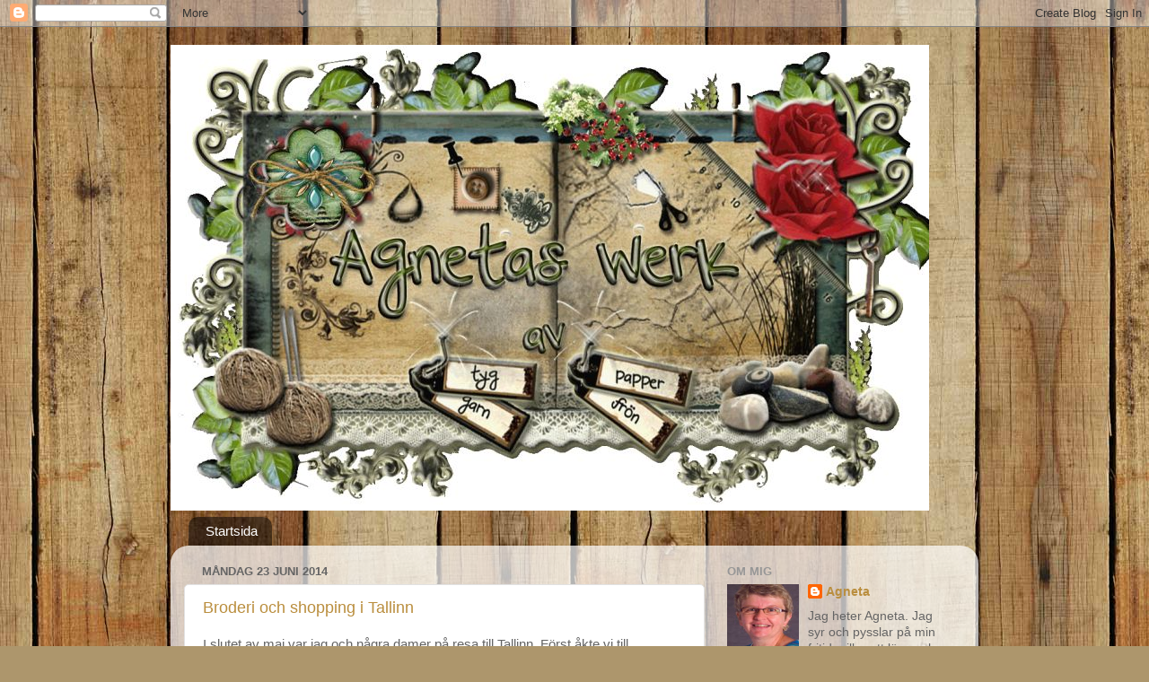

--- FILE ---
content_type: text/html; charset=UTF-8
request_url: https://agnetaswerk.blogspot.com/2014/06/
body_size: 26738
content:
<!DOCTYPE html>
<html class='v2' dir='ltr' lang='sv'>
<head>
<link href='https://www.blogger.com/static/v1/widgets/335934321-css_bundle_v2.css' rel='stylesheet' type='text/css'/>
<meta content='width=1100' name='viewport'/>
<meta content='text/html; charset=UTF-8' http-equiv='Content-Type'/>
<meta content='blogger' name='generator'/>
<link href='https://agnetaswerk.blogspot.com/favicon.ico' rel='icon' type='image/x-icon'/>
<link href='http://agnetaswerk.blogspot.com/2014/06/' rel='canonical'/>
<link rel="alternate" type="application/atom+xml" title="Agnetas Werk - Atom" href="https://agnetaswerk.blogspot.com/feeds/posts/default" />
<link rel="alternate" type="application/rss+xml" title="Agnetas Werk - RSS" href="https://agnetaswerk.blogspot.com/feeds/posts/default?alt=rss" />
<link rel="service.post" type="application/atom+xml" title="Agnetas Werk - Atom" href="https://www.blogger.com/feeds/7341632828776065613/posts/default" />
<!--Can't find substitution for tag [blog.ieCssRetrofitLinks]-->
<meta content='http://agnetaswerk.blogspot.com/2014/06/' property='og:url'/>
<meta content='Agnetas Werk' property='og:title'/>
<meta content='' property='og:description'/>
<title>Agnetas Werk: juni 2014</title>
<style id='page-skin-1' type='text/css'><!--
/*-----------------------------------------------
Blogger Template Style
Name:     Picture Window
Designer: Blogger
URL:      www.blogger.com
----------------------------------------------- */
/* Content
----------------------------------------------- */
body {
font: normal normal 15px Arial, Tahoma, Helvetica, FreeSans, sans-serif;
color: #646464;
background: #ad966c url(//themes.googleusercontent.com/image?id=1ZygE97_U_mmMOtoTGkMZll-JNbyfsqhAUw6zsMRGgk4ZzWbQsBOLV5GkQDV8YuZ0THk0) repeat scroll top center /* Credit: andynwt (http://www.istockphoto.com/googleimages.php?id=8047432&platform=blogger) */;
}
html body .region-inner {
min-width: 0;
max-width: 100%;
width: auto;
}
.content-outer {
font-size: 90%;
}
a:link {
text-decoration:none;
color: #ba8e3e;
}
a:visited {
text-decoration:none;
color: #d1b177;
}
a:hover {
text-decoration:underline;
color: #ffaf4a;
}
.content-outer {
background: transparent none repeat scroll top left;
-moz-border-radius: 0;
-webkit-border-radius: 0;
-goog-ms-border-radius: 0;
border-radius: 0;
-moz-box-shadow: 0 0 0 rgba(0, 0, 0, .15);
-webkit-box-shadow: 0 0 0 rgba(0, 0, 0, .15);
-goog-ms-box-shadow: 0 0 0 rgba(0, 0, 0, .15);
box-shadow: 0 0 0 rgba(0, 0, 0, .15);
margin: 20px auto;
}
.content-inner {
padding: 0;
}
/* Header
----------------------------------------------- */
.header-outer {
background: transparent none repeat-x scroll top left;
_background-image: none;
color: #ffffff;
-moz-border-radius: 0;
-webkit-border-radius: 0;
-goog-ms-border-radius: 0;
border-radius: 0;
}
.Header img, .Header #header-inner {
-moz-border-radius: 0;
-webkit-border-radius: 0;
-goog-ms-border-radius: 0;
border-radius: 0;
}
.header-inner .Header .titlewrapper,
.header-inner .Header .descriptionwrapper {
padding-left: 0;
padding-right: 0;
}
.Header h1 {
font: normal normal 36px Arial, Tahoma, Helvetica, FreeSans, sans-serif;
text-shadow: 1px 1px 3px rgba(0, 0, 0, 0.3);
}
.Header h1 a {
color: #ffffff;
}
.Header .description {
font-size: 130%;
}
/* Tabs
----------------------------------------------- */
.tabs-inner {
margin: .5em 20px 0;
padding: 0;
}
.tabs-inner .section {
margin: 0;
}
.tabs-inner .widget ul {
padding: 0;
background: transparent none repeat scroll bottom;
-moz-border-radius: 0;
-webkit-border-radius: 0;
-goog-ms-border-radius: 0;
border-radius: 0;
}
.tabs-inner .widget li {
border: none;
}
.tabs-inner .widget li a {
display: inline-block;
padding: .5em 1em;
margin-right: .25em;
color: #ffffff;
font: normal normal 15px Arial, Tahoma, Helvetica, FreeSans, sans-serif;
-moz-border-radius: 10px 10px 0 0;
-webkit-border-top-left-radius: 10px;
-webkit-border-top-right-radius: 10px;
-goog-ms-border-radius: 10px 10px 0 0;
border-radius: 10px 10px 0 0;
background: transparent url(https://resources.blogblog.com/blogblog/data/1kt/transparent/black50.png) repeat scroll top left;
border-right: 1px solid transparent;
}
.tabs-inner .widget li:first-child a {
padding-left: 1.25em;
-moz-border-radius-topleft: 10px;
-moz-border-radius-bottomleft: 0;
-webkit-border-top-left-radius: 10px;
-webkit-border-bottom-left-radius: 0;
-goog-ms-border-top-left-radius: 10px;
-goog-ms-border-bottom-left-radius: 0;
border-top-left-radius: 10px;
border-bottom-left-radius: 0;
}
.tabs-inner .widget li.selected a,
.tabs-inner .widget li a:hover {
position: relative;
z-index: 1;
background: transparent url(https://resources.blogblog.com/blogblog/data/1kt/transparent/white80.png) repeat scroll bottom;
color: #c1a546;
-moz-box-shadow: 0 0 3px rgba(0, 0, 0, .15);
-webkit-box-shadow: 0 0 3px rgba(0, 0, 0, .15);
-goog-ms-box-shadow: 0 0 3px rgba(0, 0, 0, .15);
box-shadow: 0 0 3px rgba(0, 0, 0, .15);
}
/* Headings
----------------------------------------------- */
h2 {
font: bold normal 13px Arial, Tahoma, Helvetica, FreeSans, sans-serif;
text-transform: uppercase;
color: #969696;
margin: .5em 0;
}
/* Main
----------------------------------------------- */
.main-outer {
background: transparent url(https://resources.blogblog.com/blogblog/data/1kt/transparent/white80.png) repeat scroll top left;
-moz-border-radius: 20px 20px 0 0;
-webkit-border-top-left-radius: 20px;
-webkit-border-top-right-radius: 20px;
-webkit-border-bottom-left-radius: 0;
-webkit-border-bottom-right-radius: 0;
-goog-ms-border-radius: 20px 20px 0 0;
border-radius: 20px 20px 0 0;
-moz-box-shadow: 0 1px 3px rgba(0, 0, 0, .15);
-webkit-box-shadow: 0 1px 3px rgba(0, 0, 0, .15);
-goog-ms-box-shadow: 0 1px 3px rgba(0, 0, 0, .15);
box-shadow: 0 1px 3px rgba(0, 0, 0, .15);
}
.main-inner {
padding: 15px 20px 20px;
}
.main-inner .column-center-inner {
padding: 0 0;
}
.main-inner .column-left-inner {
padding-left: 0;
}
.main-inner .column-right-inner {
padding-right: 0;
}
/* Posts
----------------------------------------------- */
h3.post-title {
margin: 0;
font: normal normal 18px Arial, Tahoma, Helvetica, FreeSans, sans-serif;
}
.comments h4 {
margin: 1em 0 0;
font: normal normal 18px Arial, Tahoma, Helvetica, FreeSans, sans-serif;
}
.date-header span {
color: #646464;
}
.post-outer {
background-color: #ffffff;
border: solid 1px #e2e2e2;
-moz-border-radius: 5px;
-webkit-border-radius: 5px;
border-radius: 5px;
-goog-ms-border-radius: 5px;
padding: 15px 20px;
margin: 0 -20px 20px;
}
.post-body {
line-height: 1.4;
font-size: 110%;
position: relative;
}
.post-header {
margin: 0 0 1.5em;
color: #a4a4a4;
line-height: 1.6;
}
.post-footer {
margin: .5em 0 0;
color: #a4a4a4;
line-height: 1.6;
}
#blog-pager {
font-size: 140%
}
#comments .comment-author {
padding-top: 1.5em;
border-top: dashed 1px #ccc;
border-top: dashed 1px rgba(128, 128, 128, .5);
background-position: 0 1.5em;
}
#comments .comment-author:first-child {
padding-top: 0;
border-top: none;
}
.avatar-image-container {
margin: .2em 0 0;
}
/* Comments
----------------------------------------------- */
.comments .comments-content .icon.blog-author {
background-repeat: no-repeat;
background-image: url([data-uri]);
}
.comments .comments-content .loadmore a {
border-top: 1px solid #ffaf4a;
border-bottom: 1px solid #ffaf4a;
}
.comments .continue {
border-top: 2px solid #ffaf4a;
}
/* Widgets
----------------------------------------------- */
.widget ul, .widget #ArchiveList ul.flat {
padding: 0;
list-style: none;
}
.widget ul li, .widget #ArchiveList ul.flat li {
border-top: dashed 1px #ccc;
border-top: dashed 1px rgba(128, 128, 128, .5);
}
.widget ul li:first-child, .widget #ArchiveList ul.flat li:first-child {
border-top: none;
}
.widget .post-body ul {
list-style: disc;
}
.widget .post-body ul li {
border: none;
}
/* Footer
----------------------------------------------- */
.footer-outer {
color:#d2d2d2;
background: transparent url(https://resources.blogblog.com/blogblog/data/1kt/transparent/black50.png) repeat scroll top left;
-moz-border-radius: 0 0 20px 20px;
-webkit-border-top-left-radius: 0;
-webkit-border-top-right-radius: 0;
-webkit-border-bottom-left-radius: 20px;
-webkit-border-bottom-right-radius: 20px;
-goog-ms-border-radius: 0 0 20px 20px;
border-radius: 0 0 20px 20px;
-moz-box-shadow: 0 1px 3px rgba(0, 0, 0, .15);
-webkit-box-shadow: 0 1px 3px rgba(0, 0, 0, .15);
-goog-ms-box-shadow: 0 1px 3px rgba(0, 0, 0, .15);
box-shadow: 0 1px 3px rgba(0, 0, 0, .15);
}
.footer-inner {
padding: 10px 20px 20px;
}
.footer-outer a {
color: #f0cea5;
}
.footer-outer a:visited {
color: #efd286;
}
.footer-outer a:hover {
color: #ffaf4a;
}
.footer-outer .widget h2 {
color: #b3b3b3;
}
/* Mobile
----------------------------------------------- */
html body.mobile {
height: auto;
}
html body.mobile {
min-height: 480px;
background-size: 100% auto;
}
.mobile .body-fauxcolumn-outer {
background: transparent none repeat scroll top left;
}
html .mobile .mobile-date-outer, html .mobile .blog-pager {
border-bottom: none;
background: transparent url(https://resources.blogblog.com/blogblog/data/1kt/transparent/white80.png) repeat scroll top left;
margin-bottom: 10px;
}
.mobile .date-outer {
background: transparent url(https://resources.blogblog.com/blogblog/data/1kt/transparent/white80.png) repeat scroll top left;
}
.mobile .header-outer, .mobile .main-outer,
.mobile .post-outer, .mobile .footer-outer {
-moz-border-radius: 0;
-webkit-border-radius: 0;
-goog-ms-border-radius: 0;
border-radius: 0;
}
.mobile .content-outer,
.mobile .main-outer,
.mobile .post-outer {
background: inherit;
border: none;
}
.mobile .content-outer {
font-size: 100%;
}
.mobile-link-button {
background-color: #ba8e3e;
}
.mobile-link-button a:link, .mobile-link-button a:visited {
color: #ffffff;
}
.mobile-index-contents {
color: #646464;
}
.mobile .tabs-inner .PageList .widget-content {
background: transparent url(https://resources.blogblog.com/blogblog/data/1kt/transparent/white80.png) repeat scroll bottom;
color: #c1a546;
}
.mobile .tabs-inner .PageList .widget-content .pagelist-arrow {
border-left: 1px solid transparent;
}

--></style>
<style id='template-skin-1' type='text/css'><!--
body {
min-width: 900px;
}
.content-outer, .content-fauxcolumn-outer, .region-inner {
min-width: 900px;
max-width: 900px;
_width: 900px;
}
.main-inner .columns {
padding-left: 0;
padding-right: 290px;
}
.main-inner .fauxcolumn-center-outer {
left: 0;
right: 290px;
/* IE6 does not respect left and right together */
_width: expression(this.parentNode.offsetWidth -
parseInt("0") -
parseInt("290px") + 'px');
}
.main-inner .fauxcolumn-left-outer {
width: 0;
}
.main-inner .fauxcolumn-right-outer {
width: 290px;
}
.main-inner .column-left-outer {
width: 0;
right: 100%;
margin-left: -0;
}
.main-inner .column-right-outer {
width: 290px;
margin-right: -290px;
}
#layout {
min-width: 0;
}
#layout .content-outer {
min-width: 0;
width: 800px;
}
#layout .region-inner {
min-width: 0;
width: auto;
}
body#layout div.add_widget {
padding: 8px;
}
body#layout div.add_widget a {
margin-left: 32px;
}
--></style>
<style>
    body {background-image:url(\/\/themes.googleusercontent.com\/image?id=1ZygE97_U_mmMOtoTGkMZll-JNbyfsqhAUw6zsMRGgk4ZzWbQsBOLV5GkQDV8YuZ0THk0);}
    
@media (max-width: 200px) { body {background-image:url(\/\/themes.googleusercontent.com\/image?id=1ZygE97_U_mmMOtoTGkMZll-JNbyfsqhAUw6zsMRGgk4ZzWbQsBOLV5GkQDV8YuZ0THk0&options=w200);}}
@media (max-width: 400px) and (min-width: 201px) { body {background-image:url(\/\/themes.googleusercontent.com\/image?id=1ZygE97_U_mmMOtoTGkMZll-JNbyfsqhAUw6zsMRGgk4ZzWbQsBOLV5GkQDV8YuZ0THk0&options=w400);}}
@media (max-width: 800px) and (min-width: 401px) { body {background-image:url(\/\/themes.googleusercontent.com\/image?id=1ZygE97_U_mmMOtoTGkMZll-JNbyfsqhAUw6zsMRGgk4ZzWbQsBOLV5GkQDV8YuZ0THk0&options=w800);}}
@media (max-width: 1200px) and (min-width: 801px) { body {background-image:url(\/\/themes.googleusercontent.com\/image?id=1ZygE97_U_mmMOtoTGkMZll-JNbyfsqhAUw6zsMRGgk4ZzWbQsBOLV5GkQDV8YuZ0THk0&options=w1200);}}
/* Last tag covers anything over one higher than the previous max-size cap. */
@media (min-width: 1201px) { body {background-image:url(\/\/themes.googleusercontent.com\/image?id=1ZygE97_U_mmMOtoTGkMZll-JNbyfsqhAUw6zsMRGgk4ZzWbQsBOLV5GkQDV8YuZ0THk0&options=w1600);}}
  </style>
<link href='https://www.blogger.com/dyn-css/authorization.css?targetBlogID=7341632828776065613&amp;zx=1770e7c3-9705-4124-966a-1b4cf2baa566' media='none' onload='if(media!=&#39;all&#39;)media=&#39;all&#39;' rel='stylesheet'/><noscript><link href='https://www.blogger.com/dyn-css/authorization.css?targetBlogID=7341632828776065613&amp;zx=1770e7c3-9705-4124-966a-1b4cf2baa566' rel='stylesheet'/></noscript>
<meta name='google-adsense-platform-account' content='ca-host-pub-1556223355139109'/>
<meta name='google-adsense-platform-domain' content='blogspot.com'/>

</head>
<body class='loading variant-open'>
<div class='navbar section' id='navbar' name='Navbar'><div class='widget Navbar' data-version='1' id='Navbar1'><script type="text/javascript">
    function setAttributeOnload(object, attribute, val) {
      if(window.addEventListener) {
        window.addEventListener('load',
          function(){ object[attribute] = val; }, false);
      } else {
        window.attachEvent('onload', function(){ object[attribute] = val; });
      }
    }
  </script>
<div id="navbar-iframe-container"></div>
<script type="text/javascript" src="https://apis.google.com/js/platform.js"></script>
<script type="text/javascript">
      gapi.load("gapi.iframes:gapi.iframes.style.bubble", function() {
        if (gapi.iframes && gapi.iframes.getContext) {
          gapi.iframes.getContext().openChild({
              url: 'https://www.blogger.com/navbar/7341632828776065613?origin\x3dhttps://agnetaswerk.blogspot.com',
              where: document.getElementById("navbar-iframe-container"),
              id: "navbar-iframe"
          });
        }
      });
    </script><script type="text/javascript">
(function() {
var script = document.createElement('script');
script.type = 'text/javascript';
script.src = '//pagead2.googlesyndication.com/pagead/js/google_top_exp.js';
var head = document.getElementsByTagName('head')[0];
if (head) {
head.appendChild(script);
}})();
</script>
</div></div>
<div class='body-fauxcolumns'>
<div class='fauxcolumn-outer body-fauxcolumn-outer'>
<div class='cap-top'>
<div class='cap-left'></div>
<div class='cap-right'></div>
</div>
<div class='fauxborder-left'>
<div class='fauxborder-right'></div>
<div class='fauxcolumn-inner'>
</div>
</div>
<div class='cap-bottom'>
<div class='cap-left'></div>
<div class='cap-right'></div>
</div>
</div>
</div>
<div class='content'>
<div class='content-fauxcolumns'>
<div class='fauxcolumn-outer content-fauxcolumn-outer'>
<div class='cap-top'>
<div class='cap-left'></div>
<div class='cap-right'></div>
</div>
<div class='fauxborder-left'>
<div class='fauxborder-right'></div>
<div class='fauxcolumn-inner'>
</div>
</div>
<div class='cap-bottom'>
<div class='cap-left'></div>
<div class='cap-right'></div>
</div>
</div>
</div>
<div class='content-outer'>
<div class='content-cap-top cap-top'>
<div class='cap-left'></div>
<div class='cap-right'></div>
</div>
<div class='fauxborder-left content-fauxborder-left'>
<div class='fauxborder-right content-fauxborder-right'></div>
<div class='content-inner'>
<header>
<div class='header-outer'>
<div class='header-cap-top cap-top'>
<div class='cap-left'></div>
<div class='cap-right'></div>
</div>
<div class='fauxborder-left header-fauxborder-left'>
<div class='fauxborder-right header-fauxborder-right'></div>
<div class='region-inner header-inner'>
<div class='header section' id='header' name='Rubrik'><div class='widget Header' data-version='1' id='Header1'>
<div id='header-inner'>
<a href='https://agnetaswerk.blogspot.com/' style='display: block'>
<img alt='Agnetas Werk' height='519px; ' id='Header1_headerimg' src='https://blogger.googleusercontent.com/img/b/R29vZ2xl/AVvXsEjHwWnNRz0tAIrSZ89q8dAYRTp263zSDe_YUfocoLUHUcAPfrTDKPfyOzvzzZoacR9qHzJh4_RuWkl93hBHFx83u5GZyH2Kz9PuteO-7TmH3xtd5BKzbEAe9X7av5BAv9ozRatIMnqGjibL/' style='display: block' width='845px; '/>
</a>
</div>
</div></div>
</div>
</div>
<div class='header-cap-bottom cap-bottom'>
<div class='cap-left'></div>
<div class='cap-right'></div>
</div>
</div>
</header>
<div class='tabs-outer'>
<div class='tabs-cap-top cap-top'>
<div class='cap-left'></div>
<div class='cap-right'></div>
</div>
<div class='fauxborder-left tabs-fauxborder-left'>
<div class='fauxborder-right tabs-fauxborder-right'></div>
<div class='region-inner tabs-inner'>
<div class='tabs section' id='crosscol' name='Alla kolumner'><div class='widget PageList' data-version='1' id='PageList1'>
<h2>Sidor</h2>
<div class='widget-content'>
<ul>
<li>
<a href='https://agnetaswerk.blogspot.com/'>Startsida</a>
</li>
</ul>
<div class='clear'></div>
</div>
</div></div>
<div class='tabs no-items section' id='crosscol-overflow' name='Cross-Column 2'></div>
</div>
</div>
<div class='tabs-cap-bottom cap-bottom'>
<div class='cap-left'></div>
<div class='cap-right'></div>
</div>
</div>
<div class='main-outer'>
<div class='main-cap-top cap-top'>
<div class='cap-left'></div>
<div class='cap-right'></div>
</div>
<div class='fauxborder-left main-fauxborder-left'>
<div class='fauxborder-right main-fauxborder-right'></div>
<div class='region-inner main-inner'>
<div class='columns fauxcolumns'>
<div class='fauxcolumn-outer fauxcolumn-center-outer'>
<div class='cap-top'>
<div class='cap-left'></div>
<div class='cap-right'></div>
</div>
<div class='fauxborder-left'>
<div class='fauxborder-right'></div>
<div class='fauxcolumn-inner'>
</div>
</div>
<div class='cap-bottom'>
<div class='cap-left'></div>
<div class='cap-right'></div>
</div>
</div>
<div class='fauxcolumn-outer fauxcolumn-left-outer'>
<div class='cap-top'>
<div class='cap-left'></div>
<div class='cap-right'></div>
</div>
<div class='fauxborder-left'>
<div class='fauxborder-right'></div>
<div class='fauxcolumn-inner'>
</div>
</div>
<div class='cap-bottom'>
<div class='cap-left'></div>
<div class='cap-right'></div>
</div>
</div>
<div class='fauxcolumn-outer fauxcolumn-right-outer'>
<div class='cap-top'>
<div class='cap-left'></div>
<div class='cap-right'></div>
</div>
<div class='fauxborder-left'>
<div class='fauxborder-right'></div>
<div class='fauxcolumn-inner'>
</div>
</div>
<div class='cap-bottom'>
<div class='cap-left'></div>
<div class='cap-right'></div>
</div>
</div>
<!-- corrects IE6 width calculation -->
<div class='columns-inner'>
<div class='column-center-outer'>
<div class='column-center-inner'>
<div class='main section' id='main' name='Huvudsektion'><div class='widget Blog' data-version='1' id='Blog1'>
<div class='blog-posts hfeed'>

          <div class="date-outer">
        
<h2 class='date-header'><span>måndag 23 juni 2014</span></h2>

          <div class="date-posts">
        
<div class='post-outer'>
<div class='post hentry uncustomized-post-template' itemprop='blogPost' itemscope='itemscope' itemtype='http://schema.org/BlogPosting'>
<meta content='https://blogger.googleusercontent.com/img/b/R29vZ2xl/AVvXsEh5FTAg0id990pa0P6JE6quwJgkajPY8eHawYUEAHz4HPufL1_yshRlD4bCtSBdUGbIvfsLV6mpbjO71YmDKRUXm59TMuJ2-BIeA0Uttrgh1BAWUmgBNdnTTEsQNdnzJRN3Ytvcce3v4ZRk/s1600/karnaluks.jpg' itemprop='image_url'/>
<meta content='7341632828776065613' itemprop='blogId'/>
<meta content='7233790023275287689' itemprop='postId'/>
<a name='7233790023275287689'></a>
<h3 class='post-title entry-title' itemprop='name'>
<a href='https://agnetaswerk.blogspot.com/2014/06/broderi-och-shopping-i-tallinn.html'>Broderi och shopping i Tallinn</a>
</h3>
<div class='post-header'>
<div class='post-header-line-1'></div>
</div>
<div class='post-body entry-content' id='post-body-7233790023275287689' itemprop='description articleBody'>
I slutet av maj var jag och några damer på resa till Tallinn. Först åkte vi till Karnaluks för att handla handarbetsmaterial. Det var en upplevelse att komma in i den butiken. Så här såg det ut när vi kom in och det vara bara början.<br />
<br />
<div class="separator" style="clear: both; text-align: center;">
<a href="https://blogger.googleusercontent.com/img/b/R29vZ2xl/AVvXsEh5FTAg0id990pa0P6JE6quwJgkajPY8eHawYUEAHz4HPufL1_yshRlD4bCtSBdUGbIvfsLV6mpbjO71YmDKRUXm59TMuJ2-BIeA0Uttrgh1BAWUmgBNdnTTEsQNdnzJRN3Ytvcce3v4ZRk/s1600/karnaluks.jpg" imageanchor="1" style="margin-left: 1em; margin-right: 1em;"><img border="0" height="300" src="https://blogger.googleusercontent.com/img/b/R29vZ2xl/AVvXsEh5FTAg0id990pa0P6JE6quwJgkajPY8eHawYUEAHz4HPufL1_yshRlD4bCtSBdUGbIvfsLV6mpbjO71YmDKRUXm59TMuJ2-BIeA0Uttrgh1BAWUmgBNdnTTEsQNdnzJRN3Ytvcce3v4ZRk/s1600/karnaluks.jpg" width="400" /></a></div>
<br />
Där fanns massor av olika material till pyssel och hantverk. I ett rum längre in fanns mycket garn av varierande kvalitet. Det mesta var mycket billigare än hemma. <br />
<br />
<div class="separator" style="clear: both; text-align: center;">
<a href="https://blogger.googleusercontent.com/img/b/R29vZ2xl/AVvXsEidhFO5FuSWBYfbND7ajBl2Bs6hE7t3jb1lDHs7FtsK0n97Mn7fQluDrOCNiDjSS2YQdJalb5m3S7BKDLgy9klLo-iMQQHT5gH4ZhzZHWW6qQdBJlAJcoSn-DzSKR3E2F7wXmUunZKSpYEa/s1600/karnaluksgarn.jpg" imageanchor="1" style="margin-left: 1em; margin-right: 1em;"><img border="0" height="400" src="https://blogger.googleusercontent.com/img/b/R29vZ2xl/AVvXsEidhFO5FuSWBYfbND7ajBl2Bs6hE7t3jb1lDHs7FtsK0n97Mn7fQluDrOCNiDjSS2YQdJalb5m3S7BKDLgy9klLo-iMQQHT5gH4ZhzZHWW6qQdBJlAJcoSn-DzSKR3E2F7wXmUunZKSpYEa/s1600/karnaluksgarn.jpg" width="316" /></a></div>
<br />
Hit åker jag gärna igen och är då mer förberedd på vad som finns att köpa. Det finns en <a href="http://shop.kl24.ee/" target="_blank">webbutik</a> så man kan titta där vilket sortiment det finns. En del inköp blev det nog nu också.<br />
<br />
<div class="separator" style="clear: both; text-align: center;">
<a href="https://blogger.googleusercontent.com/img/b/R29vZ2xl/AVvXsEhPwvKloqBiQOTrVYareN9afRa6-uGHMmBhpsXZa4omxS3so6lqccrg34QjAmvedXuMzJOabvRySHoVP-gBDUp3k2ycZ6iiDxLDeQBMXa3X_u4ZBKlOGq77zK25SGQnCAqNOcxLdW2fVL4v/s1600/ink%25C3%25B6p.jpg" imageanchor="1" style="margin-left: 1em; margin-right: 1em;"><img border="0" height="400" src="https://blogger.googleusercontent.com/img/b/R29vZ2xl/AVvXsEhPwvKloqBiQOTrVYareN9afRa6-uGHMmBhpsXZa4omxS3so6lqccrg34QjAmvedXuMzJOabvRySHoVP-gBDUp3k2ycZ6iiDxLDeQBMXa3X_u4ZBKlOGq77zK25SGQnCAqNOcxLdW2fVL4v/s1600/ink%25C3%25B6p.jpg" width="400" /></a></div>
<br />
Efter shoppandet åkte vi till Gamla stan för att gå en kortkurs med estniskt broderi. Vi inspirerades av många vackra blommönster och fina broderier. <br />
<br />
<div class="separator" style="clear: both; text-align: center;">
<a href="https://blogger.googleusercontent.com/img/b/R29vZ2xl/AVvXsEhlvZKLCCiIrbyKmNbQHI3tCVaXh3YJ-OLq4HT0Z0aOswjIM9t0fszdYMNobATYOv0rKwKvOagAyQh8hAQAIIsVnAQXrc32_HMOlgK_obBDLztS1HNZarADmvNmLbD-MHr8k2bvrJQqW-pH/s1600/estnisktbroderi.jpg" imageanchor="1" style="margin-left: 1em; margin-right: 1em;"><img border="0" height="400" src="https://blogger.googleusercontent.com/img/b/R29vZ2xl/AVvXsEhlvZKLCCiIrbyKmNbQHI3tCVaXh3YJ-OLq4HT0Z0aOswjIM9t0fszdYMNobATYOv0rKwKvOagAyQh8hAQAIIsVnAQXrc32_HMOlgK_obBDLztS1HNZarADmvNmLbD-MHr8k2bvrJQqW-pH/s1600/estnisktbroderi.jpg" width="400" /></a></div>
<br />
Längst ner i hörnet till höger är broderiet som jag påbörjade där. Just nu blir det inte så mycket broderat men det kommer ju mörka kvällar i höst och vinter. Färgen och storleken på tyget passar till mina soffkuddar så det kommer nog att bli en kudde när det är klart. <br />
I Tallin finns många hantverksbutiker i Gamla stan och mycket fint hantverk att titta på och köpa. En annan gång behöver vi nog mer tid än bara en dag i staden.
<div style='clear: both;'></div>
</div>
<div class='post-footer'>
<div class='post-footer-line post-footer-line-1'>
<span class='post-author vcard'>
Upplagd av
<span class='fn' itemprop='author' itemscope='itemscope' itemtype='http://schema.org/Person'>
<meta content='https://www.blogger.com/profile/16124900719389031836' itemprop='url'/>
<a class='g-profile' href='https://www.blogger.com/profile/16124900719389031836' rel='author' title='author profile'>
<span itemprop='name'>Agneta</span>
</a>
</span>
</span>
<span class='post-timestamp'>
kl.
<meta content='http://agnetaswerk.blogspot.com/2014/06/broderi-och-shopping-i-tallinn.html' itemprop='url'/>
<a class='timestamp-link' href='https://agnetaswerk.blogspot.com/2014/06/broderi-och-shopping-i-tallinn.html' rel='bookmark' title='permanent link'><abbr class='published' itemprop='datePublished' title='2014-06-23T19:30:00+03:00'>19:30</abbr></a>
</span>
<span class='post-comment-link'>
<a class='comment-link' href='https://agnetaswerk.blogspot.com/2014/06/broderi-och-shopping-i-tallinn.html#comment-form' onclick=''>
1 kommentar:
  </a>
</span>
<span class='post-icons'>
<span class='item-control blog-admin pid-1665216637'>
<a href='https://www.blogger.com/post-edit.g?blogID=7341632828776065613&postID=7233790023275287689&from=pencil' title='Redigera inlägg'>
<img alt='' class='icon-action' height='18' src='https://resources.blogblog.com/img/icon18_edit_allbkg.gif' width='18'/>
</a>
</span>
</span>
<div class='post-share-buttons goog-inline-block'>
<a class='goog-inline-block share-button sb-email' href='https://www.blogger.com/share-post.g?blogID=7341632828776065613&postID=7233790023275287689&target=email' target='_blank' title='Skicka med e-post'><span class='share-button-link-text'>Skicka med e-post</span></a><a class='goog-inline-block share-button sb-blog' href='https://www.blogger.com/share-post.g?blogID=7341632828776065613&postID=7233790023275287689&target=blog' onclick='window.open(this.href, "_blank", "height=270,width=475"); return false;' target='_blank' title='BlogThis!'><span class='share-button-link-text'>BlogThis!</span></a><a class='goog-inline-block share-button sb-twitter' href='https://www.blogger.com/share-post.g?blogID=7341632828776065613&postID=7233790023275287689&target=twitter' target='_blank' title='Dela på X'><span class='share-button-link-text'>Dela på X</span></a><a class='goog-inline-block share-button sb-facebook' href='https://www.blogger.com/share-post.g?blogID=7341632828776065613&postID=7233790023275287689&target=facebook' onclick='window.open(this.href, "_blank", "height=430,width=640"); return false;' target='_blank' title='Dela på Facebook'><span class='share-button-link-text'>Dela på Facebook</span></a><a class='goog-inline-block share-button sb-pinterest' href='https://www.blogger.com/share-post.g?blogID=7341632828776065613&postID=7233790023275287689&target=pinterest' target='_blank' title='Dela på Pinterest'><span class='share-button-link-text'>Dela på Pinterest</span></a>
</div>
</div>
<div class='post-footer-line post-footer-line-2'>
<span class='post-labels'>
Etiketter:
<a href='https://agnetaswerk.blogspot.com/search/label/broderi' rel='tag'>broderi</a>,
<a href='https://agnetaswerk.blogspot.com/search/label/butik' rel='tag'>butik</a>
</span>
</div>
<div class='post-footer-line post-footer-line-3'>
<span class='post-location'>
</span>
</div>
</div>
</div>
</div>

        </div></div>
      
</div>
<div class='blog-pager' id='blog-pager'>
<span id='blog-pager-newer-link'>
<a class='blog-pager-newer-link' href='https://agnetaswerk.blogspot.com/search?updated-max=2015-01-03T19:48:00%2B02:00&amp;max-results=10&amp;reverse-paginate=true' id='Blog1_blog-pager-newer-link' title='Senare inlägg'>Senare inlägg</a>
</span>
<span id='blog-pager-older-link'>
<a class='blog-pager-older-link' href='https://agnetaswerk.blogspot.com/search?updated-max=2014-06-23T19:30:00%2B03:00&amp;max-results=10' id='Blog1_blog-pager-older-link' title='Äldre inlägg'>Äldre inlägg</a>
</span>
<a class='home-link' href='https://agnetaswerk.blogspot.com/'>Startsida</a>
</div>
<div class='clear'></div>
<div class='blog-feeds'>
<div class='feed-links'>
Prenumerera på:
<a class='feed-link' href='https://agnetaswerk.blogspot.com/feeds/posts/default' target='_blank' type='application/atom+xml'>Kommentarer (Atom)</a>
</div>
</div>
</div></div>
</div>
</div>
<div class='column-left-outer'>
<div class='column-left-inner'>
<aside>
</aside>
</div>
</div>
<div class='column-right-outer'>
<div class='column-right-inner'>
<aside>
<div class='sidebar section' id='sidebar-right-1'><div class='widget Profile' data-version='1' id='Profile1'>
<h2>Om mig</h2>
<div class='widget-content'>
<a href='https://www.blogger.com/profile/16124900719389031836'><img alt='Mitt foto' class='profile-img' height='80' src='//blogger.googleusercontent.com/img/b/R29vZ2xl/AVvXsEiBSQX-zuum4jfQQaust3pbGMferIx86A1HkrHc6QS-IkFbZpRVeWToBiWPAVB7ewvU1JM8e0ej59UjE_H61XcgrN2lA8pszr6PEHoTCABOn3-4nonOd-Mx7XNlKmvE-f8/s113/agneta08.jpg' width='80'/></a>
<dl class='profile-datablock'>
<dt class='profile-data'>
<a class='profile-name-link g-profile' href='https://www.blogger.com/profile/16124900719389031836' rel='author' style='background-image: url(//www.blogger.com/img/logo-16.png);'>
Agneta
</a>
</dt>
<dd class='profile-textblock'>Jag heter Agneta.  Jag syr och pysslar på min fritid, gillar att läsa och drömmer om trädgårdsprojekt på vår tomt med mycket berg. 
Havtorn odlar min man och jag som bisyssla. Numera är jag också mathantverkare och kokar gelé, sylt, saft, marmelader m.m. av havtorn och andra bär.</dd>
</dl>
<a class='profile-link' href='https://www.blogger.com/profile/16124900719389031836' rel='author'>Visa hela min profil</a>
<div class='clear'></div>
</div>
</div><div class='widget Image' data-version='1' id='Image1'>
<div class='widget-content'>
<img alt='' height='194' id='Image1_img' src='https://blogger.googleusercontent.com/img/b/R29vZ2xl/AVvXsEihRfLSmTBsfTOt4YJ-pNxReJDQtiDUdUoJ-XZna42eOsOZJjYGTbwzxopjRisib7BQ7GZe8bkrzoJ1jLi2cc6P8Qzkruzl4QBjUEhZ1OfycRw-9kMKv9yx4_obOO4ZWR9JaxS11x0UwSA0/s250/I+like+comments%255B1%255D.jpg' width='200'/>
<br/>
</div>
<div class='clear'></div>
</div><div class='widget HTML' data-version='1' id='HTML3'>
<h2 class='title'>Väder</h2>
<div class='widget-content'>
<div id="c_92652c844423c8cbd309616a2c6a5635" class="normal"><h2 style="color: #000000; margin: 0 0 3px; padding: 2px; font: bold 13px/1.2 Verdana; text-align: center;">Vädret Lumparland</h2></div><script type="text/javascript" src="//www.klart.se/widget/widget_loader/92652c844423c8cbd309616a2c6a5635"></script>
</div>
<div class='clear'></div>
</div><div class='widget Label' data-version='1' id='Label1'>
<h2>Etiketter</h2>
<div class='widget-content cloud-label-widget-content'>
<span class='label-size label-size-5'>
<a dir='ltr' href='https://agnetaswerk.blogspot.com/search/label/Maskinbroderi'>Maskinbroderi</a>
</span>
<span class='label-size label-size-5'>
<a dir='ltr' href='https://agnetaswerk.blogspot.com/search/label/Lappteknik'>Lappteknik</a>
</span>
<span class='label-size label-size-5'>
<a dir='ltr' href='https://agnetaswerk.blogspot.com/search/label/virkning'>virkning</a>
</span>
<span class='label-size label-size-5'>
<a dir='ltr' href='https://agnetaswerk.blogspot.com/search/label/s%C3%B6mnad'>sömnad</a>
</span>
<span class='label-size label-size-5'>
<a dir='ltr' href='https://agnetaswerk.blogspot.com/search/label/kurs'>kurs</a>
</span>
<span class='label-size label-size-5'>
<a dir='ltr' href='https://agnetaswerk.blogspot.com/search/label/stickning'>stickning</a>
</span>
<span class='label-size label-size-4'>
<a dir='ltr' href='https://agnetaswerk.blogspot.com/search/label/tr%C3%A4dg%C3%A5rd'>trädgård</a>
</span>
<span class='label-size label-size-4'>
<a dir='ltr' href='https://agnetaswerk.blogspot.com/search/label/Utlottning'>Utlottning</a>
</span>
<span class='label-size label-size-4'>
<a dir='ltr' href='https://agnetaswerk.blogspot.com/search/label/marknad'>marknad</a>
</span>
<span class='label-size label-size-4'>
<a dir='ltr' href='https://agnetaswerk.blogspot.com/search/label/utmaning'>utmaning</a>
</span>
<span class='label-size label-size-3'>
<a dir='ltr' href='https://agnetaswerk.blogspot.com/search/label/b%C3%B6cker'>böcker</a>
</span>
<span class='label-size label-size-3'>
<a dir='ltr' href='https://agnetaswerk.blogspot.com/search/label/f%C3%B6rvaring'>förvaring</a>
</span>
<span class='label-size label-size-3'>
<a dir='ltr' href='https://agnetaswerk.blogspot.com/search/label/%C3%A5terbruk'>återbruk</a>
</span>
<span class='label-size label-size-3'>
<a dir='ltr' href='https://agnetaswerk.blogspot.com/search/label/broderi'>broderi</a>
</span>
<span class='label-size label-size-3'>
<a dir='ltr' href='https://agnetaswerk.blogspot.com/search/label/havtorn'>havtorn</a>
</span>
<span class='label-size label-size-3'>
<a dir='ltr' href='https://agnetaswerk.blogspot.com/search/label/utst%C3%A4llning'>utställning</a>
</span>
<span class='label-size label-size-3'>
<a dir='ltr' href='https://agnetaswerk.blogspot.com/search/label/m%C3%A4ssa'>mässa</a>
</span>
<span class='label-size label-size-3'>
<a dir='ltr' href='https://agnetaswerk.blogspot.com/search/label/syhelg'>syhelg</a>
</span>
<span class='label-size label-size-3'>
<a dir='ltr' href='https://agnetaswerk.blogspot.com/search/label/jul'>jul</a>
</span>
<span class='label-size label-size-2'>
<a dir='ltr' href='https://agnetaswerk.blogspot.com/search/label/blommor'>blommor</a>
</span>
<span class='label-size label-size-2'>
<a dir='ltr' href='https://agnetaswerk.blogspot.com/search/label/sommar'>sommar</a>
</span>
<span class='label-size label-size-2'>
<a dir='ltr' href='https://agnetaswerk.blogspot.com/search/label/vardag'>vardag</a>
</span>
<span class='label-size label-size-2'>
<a dir='ltr' href='https://agnetaswerk.blogspot.com/search/label/bilder'>bilder</a>
</span>
<span class='label-size label-size-2'>
<a dir='ltr' href='https://agnetaswerk.blogspot.com/search/label/lusthus'>lusthus</a>
</span>
<span class='label-size label-size-2'>
<a dir='ltr' href='https://agnetaswerk.blogspot.com/search/label/vinter'>vinter</a>
</span>
<span class='label-size label-size-2'>
<a dir='ltr' href='https://agnetaswerk.blogspot.com/search/label/butik'>butik</a>
</span>
<span class='label-size label-size-2'>
<a dir='ltr' href='https://agnetaswerk.blogspot.com/search/label/hands%C3%B6mnad'>handsömnad</a>
</span>
<span class='label-size label-size-2'>
<a dir='ltr' href='https://agnetaswerk.blogspot.com/search/label/hem'>hem</a>
</span>
<span class='label-size label-size-2'>
<a dir='ltr' href='https://agnetaswerk.blogspot.com/search/label/h%C3%B6st'>höst</a>
</span>
<span class='label-size label-size-2'>
<a dir='ltr' href='https://agnetaswerk.blogspot.com/search/label/loppis'>loppis</a>
</span>
<span class='label-size label-size-2'>
<a dir='ltr' href='https://agnetaswerk.blogspot.com/search/label/natur'>natur</a>
</span>
<span class='label-size label-size-2'>
<a dir='ltr' href='https://agnetaswerk.blogspot.com/search/label/p%C3%A5sk'>påsk</a>
</span>
<span class='label-size label-size-2'>
<a dir='ltr' href='https://agnetaswerk.blogspot.com/search/label/sytips'>sytips</a>
</span>
<span class='label-size label-size-2'>
<a dir='ltr' href='https://agnetaswerk.blogspot.com/search/label/tygtryck'>tygtryck</a>
</span>
<span class='label-size label-size-1'>
<a dir='ltr' href='https://agnetaswerk.blogspot.com/search/label/batik'>batik</a>
</span>
<span class='label-size label-size-1'>
<a dir='ltr' href='https://agnetaswerk.blogspot.com/search/label/decoupage'>decoupage</a>
</span>
<span class='label-size label-size-1'>
<a dir='ltr' href='https://agnetaswerk.blogspot.com/search/label/dockor'>dockor</a>
</span>
<span class='label-size label-size-1'>
<a dir='ltr' href='https://agnetaswerk.blogspot.com/search/label/handarbete'>handarbete</a>
</span>
<span class='label-size label-size-1'>
<a dir='ltr' href='https://agnetaswerk.blogspot.com/search/label/it'>it</a>
</span>
<span class='label-size label-size-1'>
<a dir='ltr' href='https://agnetaswerk.blogspot.com/search/label/korsstygn'>korsstygn</a>
</span>
<span class='label-size label-size-1'>
<a dir='ltr' href='https://agnetaswerk.blogspot.com/search/label/kramdjur'>kramdjur</a>
</span>
<span class='label-size label-size-1'>
<a dir='ltr' href='https://agnetaswerk.blogspot.com/search/label/krokning'>krokning</a>
</span>
<span class='label-size label-size-1'>
<a dir='ltr' href='https://agnetaswerk.blogspot.com/search/label/makram%C3%A9'>makramé</a>
</span>
<span class='label-size label-size-1'>
<a dir='ltr' href='https://agnetaswerk.blogspot.com/search/label/mat'>mat</a>
</span>
<span class='label-size label-size-1'>
<a dir='ltr' href='https://agnetaswerk.blogspot.com/search/label/paket'>paket</a>
</span>
<span class='label-size label-size-1'>
<a dir='ltr' href='https://agnetaswerk.blogspot.com/search/label/pyssel'>pyssel</a>
</span>
<span class='label-size label-size-1'>
<a dir='ltr' href='https://agnetaswerk.blogspot.com/search/label/recept'>recept</a>
</span>
<span class='label-size label-size-1'>
<a dir='ltr' href='https://agnetaswerk.blogspot.com/search/label/scrapbooking'>scrapbooking</a>
</span>
<span class='label-size label-size-1'>
<a dir='ltr' href='https://agnetaswerk.blogspot.com/search/label/skapande'>skapande</a>
</span>
<span class='label-size label-size-1'>
<a dir='ltr' href='https://agnetaswerk.blogspot.com/search/label/smide'>smide</a>
</span>
<span class='label-size label-size-1'>
<a dir='ltr' href='https://agnetaswerk.blogspot.com/search/label/tips'>tips</a>
</span>
<span class='label-size label-size-1'>
<a dir='ltr' href='https://agnetaswerk.blogspot.com/search/label/tovat'>tovat</a>
</span>
<span class='label-size label-size-1'>
<a dir='ltr' href='https://agnetaswerk.blogspot.com/search/label/v%C3%A4vning'>vävning</a>
</span>
<span class='label-size label-size-1'>
<a dir='ltr' href='https://agnetaswerk.blogspot.com/search/label/v%C3%A4xtf%C3%A4rgning'>växtfärgning</a>
</span>
<span class='label-size label-size-1'>
<a dir='ltr' href='https://agnetaswerk.blogspot.com/search/label/v%C3%A5r'>vår</a>
</span>
<div class='clear'></div>
</div>
</div><div class='widget BlogArchive' data-version='1' id='BlogArchive1'>
<h2>Bloggarkiv</h2>
<div class='widget-content'>
<div id='ArchiveList'>
<div id='BlogArchive1_ArchiveList'>
<ul class='hierarchy'>
<li class='archivedate collapsed'>
<a class='toggle' href='javascript:void(0)'>
<span class='zippy'>

        &#9658;&#160;
      
</span>
</a>
<a class='post-count-link' href='https://agnetaswerk.blogspot.com/2019/'>
2019
</a>
<span class='post-count' dir='ltr'>(2)</span>
<ul class='hierarchy'>
<li class='archivedate collapsed'>
<a class='toggle' href='javascript:void(0)'>
<span class='zippy'>

        &#9658;&#160;
      
</span>
</a>
<a class='post-count-link' href='https://agnetaswerk.blogspot.com/2019/01/'>
januari
</a>
<span class='post-count' dir='ltr'>(2)</span>
</li>
</ul>
</li>
</ul>
<ul class='hierarchy'>
<li class='archivedate collapsed'>
<a class='toggle' href='javascript:void(0)'>
<span class='zippy'>

        &#9658;&#160;
      
</span>
</a>
<a class='post-count-link' href='https://agnetaswerk.blogspot.com/2018/'>
2018
</a>
<span class='post-count' dir='ltr'>(12)</span>
<ul class='hierarchy'>
<li class='archivedate collapsed'>
<a class='toggle' href='javascript:void(0)'>
<span class='zippy'>

        &#9658;&#160;
      
</span>
</a>
<a class='post-count-link' href='https://agnetaswerk.blogspot.com/2018/12/'>
december
</a>
<span class='post-count' dir='ltr'>(5)</span>
</li>
</ul>
<ul class='hierarchy'>
<li class='archivedate collapsed'>
<a class='toggle' href='javascript:void(0)'>
<span class='zippy'>

        &#9658;&#160;
      
</span>
</a>
<a class='post-count-link' href='https://agnetaswerk.blogspot.com/2018/03/'>
mars
</a>
<span class='post-count' dir='ltr'>(2)</span>
</li>
</ul>
<ul class='hierarchy'>
<li class='archivedate collapsed'>
<a class='toggle' href='javascript:void(0)'>
<span class='zippy'>

        &#9658;&#160;
      
</span>
</a>
<a class='post-count-link' href='https://agnetaswerk.blogspot.com/2018/02/'>
februari
</a>
<span class='post-count' dir='ltr'>(2)</span>
</li>
</ul>
<ul class='hierarchy'>
<li class='archivedate collapsed'>
<a class='toggle' href='javascript:void(0)'>
<span class='zippy'>

        &#9658;&#160;
      
</span>
</a>
<a class='post-count-link' href='https://agnetaswerk.blogspot.com/2018/01/'>
januari
</a>
<span class='post-count' dir='ltr'>(3)</span>
</li>
</ul>
</li>
</ul>
<ul class='hierarchy'>
<li class='archivedate collapsed'>
<a class='toggle' href='javascript:void(0)'>
<span class='zippy'>

        &#9658;&#160;
      
</span>
</a>
<a class='post-count-link' href='https://agnetaswerk.blogspot.com/2017/'>
2017
</a>
<span class='post-count' dir='ltr'>(15)</span>
<ul class='hierarchy'>
<li class='archivedate collapsed'>
<a class='toggle' href='javascript:void(0)'>
<span class='zippy'>

        &#9658;&#160;
      
</span>
</a>
<a class='post-count-link' href='https://agnetaswerk.blogspot.com/2017/12/'>
december
</a>
<span class='post-count' dir='ltr'>(2)</span>
</li>
</ul>
<ul class='hierarchy'>
<li class='archivedate collapsed'>
<a class='toggle' href='javascript:void(0)'>
<span class='zippy'>

        &#9658;&#160;
      
</span>
</a>
<a class='post-count-link' href='https://agnetaswerk.blogspot.com/2017/10/'>
oktober
</a>
<span class='post-count' dir='ltr'>(1)</span>
</li>
</ul>
<ul class='hierarchy'>
<li class='archivedate collapsed'>
<a class='toggle' href='javascript:void(0)'>
<span class='zippy'>

        &#9658;&#160;
      
</span>
</a>
<a class='post-count-link' href='https://agnetaswerk.blogspot.com/2017/04/'>
april
</a>
<span class='post-count' dir='ltr'>(4)</span>
</li>
</ul>
<ul class='hierarchy'>
<li class='archivedate collapsed'>
<a class='toggle' href='javascript:void(0)'>
<span class='zippy'>

        &#9658;&#160;
      
</span>
</a>
<a class='post-count-link' href='https://agnetaswerk.blogspot.com/2017/03/'>
mars
</a>
<span class='post-count' dir='ltr'>(1)</span>
</li>
</ul>
<ul class='hierarchy'>
<li class='archivedate collapsed'>
<a class='toggle' href='javascript:void(0)'>
<span class='zippy'>

        &#9658;&#160;
      
</span>
</a>
<a class='post-count-link' href='https://agnetaswerk.blogspot.com/2017/01/'>
januari
</a>
<span class='post-count' dir='ltr'>(7)</span>
</li>
</ul>
</li>
</ul>
<ul class='hierarchy'>
<li class='archivedate collapsed'>
<a class='toggle' href='javascript:void(0)'>
<span class='zippy'>

        &#9658;&#160;
      
</span>
</a>
<a class='post-count-link' href='https://agnetaswerk.blogspot.com/2016/'>
2016
</a>
<span class='post-count' dir='ltr'>(10)</span>
<ul class='hierarchy'>
<li class='archivedate collapsed'>
<a class='toggle' href='javascript:void(0)'>
<span class='zippy'>

        &#9658;&#160;
      
</span>
</a>
<a class='post-count-link' href='https://agnetaswerk.blogspot.com/2016/12/'>
december
</a>
<span class='post-count' dir='ltr'>(2)</span>
</li>
</ul>
<ul class='hierarchy'>
<li class='archivedate collapsed'>
<a class='toggle' href='javascript:void(0)'>
<span class='zippy'>

        &#9658;&#160;
      
</span>
</a>
<a class='post-count-link' href='https://agnetaswerk.blogspot.com/2016/04/'>
april
</a>
<span class='post-count' dir='ltr'>(1)</span>
</li>
</ul>
<ul class='hierarchy'>
<li class='archivedate collapsed'>
<a class='toggle' href='javascript:void(0)'>
<span class='zippy'>

        &#9658;&#160;
      
</span>
</a>
<a class='post-count-link' href='https://agnetaswerk.blogspot.com/2016/03/'>
mars
</a>
<span class='post-count' dir='ltr'>(2)</span>
</li>
</ul>
<ul class='hierarchy'>
<li class='archivedate collapsed'>
<a class='toggle' href='javascript:void(0)'>
<span class='zippy'>

        &#9658;&#160;
      
</span>
</a>
<a class='post-count-link' href='https://agnetaswerk.blogspot.com/2016/02/'>
februari
</a>
<span class='post-count' dir='ltr'>(5)</span>
</li>
</ul>
</li>
</ul>
<ul class='hierarchy'>
<li class='archivedate collapsed'>
<a class='toggle' href='javascript:void(0)'>
<span class='zippy'>

        &#9658;&#160;
      
</span>
</a>
<a class='post-count-link' href='https://agnetaswerk.blogspot.com/2015/'>
2015
</a>
<span class='post-count' dir='ltr'>(12)</span>
<ul class='hierarchy'>
<li class='archivedate collapsed'>
<a class='toggle' href='javascript:void(0)'>
<span class='zippy'>

        &#9658;&#160;
      
</span>
</a>
<a class='post-count-link' href='https://agnetaswerk.blogspot.com/2015/12/'>
december
</a>
<span class='post-count' dir='ltr'>(1)</span>
</li>
</ul>
<ul class='hierarchy'>
<li class='archivedate collapsed'>
<a class='toggle' href='javascript:void(0)'>
<span class='zippy'>

        &#9658;&#160;
      
</span>
</a>
<a class='post-count-link' href='https://agnetaswerk.blogspot.com/2015/11/'>
november
</a>
<span class='post-count' dir='ltr'>(2)</span>
</li>
</ul>
<ul class='hierarchy'>
<li class='archivedate collapsed'>
<a class='toggle' href='javascript:void(0)'>
<span class='zippy'>

        &#9658;&#160;
      
</span>
</a>
<a class='post-count-link' href='https://agnetaswerk.blogspot.com/2015/07/'>
juli
</a>
<span class='post-count' dir='ltr'>(1)</span>
</li>
</ul>
<ul class='hierarchy'>
<li class='archivedate collapsed'>
<a class='toggle' href='javascript:void(0)'>
<span class='zippy'>

        &#9658;&#160;
      
</span>
</a>
<a class='post-count-link' href='https://agnetaswerk.blogspot.com/2015/06/'>
juni
</a>
<span class='post-count' dir='ltr'>(2)</span>
</li>
</ul>
<ul class='hierarchy'>
<li class='archivedate collapsed'>
<a class='toggle' href='javascript:void(0)'>
<span class='zippy'>

        &#9658;&#160;
      
</span>
</a>
<a class='post-count-link' href='https://agnetaswerk.blogspot.com/2015/05/'>
maj
</a>
<span class='post-count' dir='ltr'>(1)</span>
</li>
</ul>
<ul class='hierarchy'>
<li class='archivedate collapsed'>
<a class='toggle' href='javascript:void(0)'>
<span class='zippy'>

        &#9658;&#160;
      
</span>
</a>
<a class='post-count-link' href='https://agnetaswerk.blogspot.com/2015/04/'>
april
</a>
<span class='post-count' dir='ltr'>(1)</span>
</li>
</ul>
<ul class='hierarchy'>
<li class='archivedate collapsed'>
<a class='toggle' href='javascript:void(0)'>
<span class='zippy'>

        &#9658;&#160;
      
</span>
</a>
<a class='post-count-link' href='https://agnetaswerk.blogspot.com/2015/02/'>
februari
</a>
<span class='post-count' dir='ltr'>(2)</span>
</li>
</ul>
<ul class='hierarchy'>
<li class='archivedate collapsed'>
<a class='toggle' href='javascript:void(0)'>
<span class='zippy'>

        &#9658;&#160;
      
</span>
</a>
<a class='post-count-link' href='https://agnetaswerk.blogspot.com/2015/01/'>
januari
</a>
<span class='post-count' dir='ltr'>(2)</span>
</li>
</ul>
</li>
</ul>
<ul class='hierarchy'>
<li class='archivedate expanded'>
<a class='toggle' href='javascript:void(0)'>
<span class='zippy toggle-open'>

        &#9660;&#160;
      
</span>
</a>
<a class='post-count-link' href='https://agnetaswerk.blogspot.com/2014/'>
2014
</a>
<span class='post-count' dir='ltr'>(31)</span>
<ul class='hierarchy'>
<li class='archivedate collapsed'>
<a class='toggle' href='javascript:void(0)'>
<span class='zippy'>

        &#9658;&#160;
      
</span>
</a>
<a class='post-count-link' href='https://agnetaswerk.blogspot.com/2014/12/'>
december
</a>
<span class='post-count' dir='ltr'>(1)</span>
</li>
</ul>
<ul class='hierarchy'>
<li class='archivedate collapsed'>
<a class='toggle' href='javascript:void(0)'>
<span class='zippy'>

        &#9658;&#160;
      
</span>
</a>
<a class='post-count-link' href='https://agnetaswerk.blogspot.com/2014/11/'>
november
</a>
<span class='post-count' dir='ltr'>(3)</span>
</li>
</ul>
<ul class='hierarchy'>
<li class='archivedate collapsed'>
<a class='toggle' href='javascript:void(0)'>
<span class='zippy'>

        &#9658;&#160;
      
</span>
</a>
<a class='post-count-link' href='https://agnetaswerk.blogspot.com/2014/10/'>
oktober
</a>
<span class='post-count' dir='ltr'>(2)</span>
</li>
</ul>
<ul class='hierarchy'>
<li class='archivedate collapsed'>
<a class='toggle' href='javascript:void(0)'>
<span class='zippy'>

        &#9658;&#160;
      
</span>
</a>
<a class='post-count-link' href='https://agnetaswerk.blogspot.com/2014/09/'>
september
</a>
<span class='post-count' dir='ltr'>(1)</span>
</li>
</ul>
<ul class='hierarchy'>
<li class='archivedate collapsed'>
<a class='toggle' href='javascript:void(0)'>
<span class='zippy'>

        &#9658;&#160;
      
</span>
</a>
<a class='post-count-link' href='https://agnetaswerk.blogspot.com/2014/07/'>
juli
</a>
<span class='post-count' dir='ltr'>(3)</span>
</li>
</ul>
<ul class='hierarchy'>
<li class='archivedate expanded'>
<a class='toggle' href='javascript:void(0)'>
<span class='zippy toggle-open'>

        &#9660;&#160;
      
</span>
</a>
<a class='post-count-link' href='https://agnetaswerk.blogspot.com/2014/06/'>
juni
</a>
<span class='post-count' dir='ltr'>(1)</span>
<ul class='posts'>
<li><a href='https://agnetaswerk.blogspot.com/2014/06/broderi-och-shopping-i-tallinn.html'>Broderi och shopping i Tallinn</a></li>
</ul>
</li>
</ul>
<ul class='hierarchy'>
<li class='archivedate collapsed'>
<a class='toggle' href='javascript:void(0)'>
<span class='zippy'>

        &#9658;&#160;
      
</span>
</a>
<a class='post-count-link' href='https://agnetaswerk.blogspot.com/2014/05/'>
maj
</a>
<span class='post-count' dir='ltr'>(1)</span>
</li>
</ul>
<ul class='hierarchy'>
<li class='archivedate collapsed'>
<a class='toggle' href='javascript:void(0)'>
<span class='zippy'>

        &#9658;&#160;
      
</span>
</a>
<a class='post-count-link' href='https://agnetaswerk.blogspot.com/2014/04/'>
april
</a>
<span class='post-count' dir='ltr'>(2)</span>
</li>
</ul>
<ul class='hierarchy'>
<li class='archivedate collapsed'>
<a class='toggle' href='javascript:void(0)'>
<span class='zippy'>

        &#9658;&#160;
      
</span>
</a>
<a class='post-count-link' href='https://agnetaswerk.blogspot.com/2014/03/'>
mars
</a>
<span class='post-count' dir='ltr'>(5)</span>
</li>
</ul>
<ul class='hierarchy'>
<li class='archivedate collapsed'>
<a class='toggle' href='javascript:void(0)'>
<span class='zippy'>

        &#9658;&#160;
      
</span>
</a>
<a class='post-count-link' href='https://agnetaswerk.blogspot.com/2014/02/'>
februari
</a>
<span class='post-count' dir='ltr'>(10)</span>
</li>
</ul>
<ul class='hierarchy'>
<li class='archivedate collapsed'>
<a class='toggle' href='javascript:void(0)'>
<span class='zippy'>

        &#9658;&#160;
      
</span>
</a>
<a class='post-count-link' href='https://agnetaswerk.blogspot.com/2014/01/'>
januari
</a>
<span class='post-count' dir='ltr'>(2)</span>
</li>
</ul>
</li>
</ul>
<ul class='hierarchy'>
<li class='archivedate collapsed'>
<a class='toggle' href='javascript:void(0)'>
<span class='zippy'>

        &#9658;&#160;
      
</span>
</a>
<a class='post-count-link' href='https://agnetaswerk.blogspot.com/2013/'>
2013
</a>
<span class='post-count' dir='ltr'>(41)</span>
<ul class='hierarchy'>
<li class='archivedate collapsed'>
<a class='toggle' href='javascript:void(0)'>
<span class='zippy'>

        &#9658;&#160;
      
</span>
</a>
<a class='post-count-link' href='https://agnetaswerk.blogspot.com/2013/12/'>
december
</a>
<span class='post-count' dir='ltr'>(5)</span>
</li>
</ul>
<ul class='hierarchy'>
<li class='archivedate collapsed'>
<a class='toggle' href='javascript:void(0)'>
<span class='zippy'>

        &#9658;&#160;
      
</span>
</a>
<a class='post-count-link' href='https://agnetaswerk.blogspot.com/2013/11/'>
november
</a>
<span class='post-count' dir='ltr'>(1)</span>
</li>
</ul>
<ul class='hierarchy'>
<li class='archivedate collapsed'>
<a class='toggle' href='javascript:void(0)'>
<span class='zippy'>

        &#9658;&#160;
      
</span>
</a>
<a class='post-count-link' href='https://agnetaswerk.blogspot.com/2013/10/'>
oktober
</a>
<span class='post-count' dir='ltr'>(2)</span>
</li>
</ul>
<ul class='hierarchy'>
<li class='archivedate collapsed'>
<a class='toggle' href='javascript:void(0)'>
<span class='zippy'>

        &#9658;&#160;
      
</span>
</a>
<a class='post-count-link' href='https://agnetaswerk.blogspot.com/2013/08/'>
augusti
</a>
<span class='post-count' dir='ltr'>(1)</span>
</li>
</ul>
<ul class='hierarchy'>
<li class='archivedate collapsed'>
<a class='toggle' href='javascript:void(0)'>
<span class='zippy'>

        &#9658;&#160;
      
</span>
</a>
<a class='post-count-link' href='https://agnetaswerk.blogspot.com/2013/07/'>
juli
</a>
<span class='post-count' dir='ltr'>(5)</span>
</li>
</ul>
<ul class='hierarchy'>
<li class='archivedate collapsed'>
<a class='toggle' href='javascript:void(0)'>
<span class='zippy'>

        &#9658;&#160;
      
</span>
</a>
<a class='post-count-link' href='https://agnetaswerk.blogspot.com/2013/06/'>
juni
</a>
<span class='post-count' dir='ltr'>(1)</span>
</li>
</ul>
<ul class='hierarchy'>
<li class='archivedate collapsed'>
<a class='toggle' href='javascript:void(0)'>
<span class='zippy'>

        &#9658;&#160;
      
</span>
</a>
<a class='post-count-link' href='https://agnetaswerk.blogspot.com/2013/05/'>
maj
</a>
<span class='post-count' dir='ltr'>(1)</span>
</li>
</ul>
<ul class='hierarchy'>
<li class='archivedate collapsed'>
<a class='toggle' href='javascript:void(0)'>
<span class='zippy'>

        &#9658;&#160;
      
</span>
</a>
<a class='post-count-link' href='https://agnetaswerk.blogspot.com/2013/04/'>
april
</a>
<span class='post-count' dir='ltr'>(8)</span>
</li>
</ul>
<ul class='hierarchy'>
<li class='archivedate collapsed'>
<a class='toggle' href='javascript:void(0)'>
<span class='zippy'>

        &#9658;&#160;
      
</span>
</a>
<a class='post-count-link' href='https://agnetaswerk.blogspot.com/2013/03/'>
mars
</a>
<span class='post-count' dir='ltr'>(5)</span>
</li>
</ul>
<ul class='hierarchy'>
<li class='archivedate collapsed'>
<a class='toggle' href='javascript:void(0)'>
<span class='zippy'>

        &#9658;&#160;
      
</span>
</a>
<a class='post-count-link' href='https://agnetaswerk.blogspot.com/2013/02/'>
februari
</a>
<span class='post-count' dir='ltr'>(6)</span>
</li>
</ul>
<ul class='hierarchy'>
<li class='archivedate collapsed'>
<a class='toggle' href='javascript:void(0)'>
<span class='zippy'>

        &#9658;&#160;
      
</span>
</a>
<a class='post-count-link' href='https://agnetaswerk.blogspot.com/2013/01/'>
januari
</a>
<span class='post-count' dir='ltr'>(6)</span>
</li>
</ul>
</li>
</ul>
<ul class='hierarchy'>
<li class='archivedate collapsed'>
<a class='toggle' href='javascript:void(0)'>
<span class='zippy'>

        &#9658;&#160;
      
</span>
</a>
<a class='post-count-link' href='https://agnetaswerk.blogspot.com/2012/'>
2012
</a>
<span class='post-count' dir='ltr'>(56)</span>
<ul class='hierarchy'>
<li class='archivedate collapsed'>
<a class='toggle' href='javascript:void(0)'>
<span class='zippy'>

        &#9658;&#160;
      
</span>
</a>
<a class='post-count-link' href='https://agnetaswerk.blogspot.com/2012/12/'>
december
</a>
<span class='post-count' dir='ltr'>(3)</span>
</li>
</ul>
<ul class='hierarchy'>
<li class='archivedate collapsed'>
<a class='toggle' href='javascript:void(0)'>
<span class='zippy'>

        &#9658;&#160;
      
</span>
</a>
<a class='post-count-link' href='https://agnetaswerk.blogspot.com/2012/11/'>
november
</a>
<span class='post-count' dir='ltr'>(5)</span>
</li>
</ul>
<ul class='hierarchy'>
<li class='archivedate collapsed'>
<a class='toggle' href='javascript:void(0)'>
<span class='zippy'>

        &#9658;&#160;
      
</span>
</a>
<a class='post-count-link' href='https://agnetaswerk.blogspot.com/2012/10/'>
oktober
</a>
<span class='post-count' dir='ltr'>(4)</span>
</li>
</ul>
<ul class='hierarchy'>
<li class='archivedate collapsed'>
<a class='toggle' href='javascript:void(0)'>
<span class='zippy'>

        &#9658;&#160;
      
</span>
</a>
<a class='post-count-link' href='https://agnetaswerk.blogspot.com/2012/09/'>
september
</a>
<span class='post-count' dir='ltr'>(1)</span>
</li>
</ul>
<ul class='hierarchy'>
<li class='archivedate collapsed'>
<a class='toggle' href='javascript:void(0)'>
<span class='zippy'>

        &#9658;&#160;
      
</span>
</a>
<a class='post-count-link' href='https://agnetaswerk.blogspot.com/2012/08/'>
augusti
</a>
<span class='post-count' dir='ltr'>(2)</span>
</li>
</ul>
<ul class='hierarchy'>
<li class='archivedate collapsed'>
<a class='toggle' href='javascript:void(0)'>
<span class='zippy'>

        &#9658;&#160;
      
</span>
</a>
<a class='post-count-link' href='https://agnetaswerk.blogspot.com/2012/07/'>
juli
</a>
<span class='post-count' dir='ltr'>(6)</span>
</li>
</ul>
<ul class='hierarchy'>
<li class='archivedate collapsed'>
<a class='toggle' href='javascript:void(0)'>
<span class='zippy'>

        &#9658;&#160;
      
</span>
</a>
<a class='post-count-link' href='https://agnetaswerk.blogspot.com/2012/06/'>
juni
</a>
<span class='post-count' dir='ltr'>(5)</span>
</li>
</ul>
<ul class='hierarchy'>
<li class='archivedate collapsed'>
<a class='toggle' href='javascript:void(0)'>
<span class='zippy'>

        &#9658;&#160;
      
</span>
</a>
<a class='post-count-link' href='https://agnetaswerk.blogspot.com/2012/05/'>
maj
</a>
<span class='post-count' dir='ltr'>(3)</span>
</li>
</ul>
<ul class='hierarchy'>
<li class='archivedate collapsed'>
<a class='toggle' href='javascript:void(0)'>
<span class='zippy'>

        &#9658;&#160;
      
</span>
</a>
<a class='post-count-link' href='https://agnetaswerk.blogspot.com/2012/04/'>
april
</a>
<span class='post-count' dir='ltr'>(4)</span>
</li>
</ul>
<ul class='hierarchy'>
<li class='archivedate collapsed'>
<a class='toggle' href='javascript:void(0)'>
<span class='zippy'>

        &#9658;&#160;
      
</span>
</a>
<a class='post-count-link' href='https://agnetaswerk.blogspot.com/2012/03/'>
mars
</a>
<span class='post-count' dir='ltr'>(4)</span>
</li>
</ul>
<ul class='hierarchy'>
<li class='archivedate collapsed'>
<a class='toggle' href='javascript:void(0)'>
<span class='zippy'>

        &#9658;&#160;
      
</span>
</a>
<a class='post-count-link' href='https://agnetaswerk.blogspot.com/2012/02/'>
februari
</a>
<span class='post-count' dir='ltr'>(13)</span>
</li>
</ul>
<ul class='hierarchy'>
<li class='archivedate collapsed'>
<a class='toggle' href='javascript:void(0)'>
<span class='zippy'>

        &#9658;&#160;
      
</span>
</a>
<a class='post-count-link' href='https://agnetaswerk.blogspot.com/2012/01/'>
januari
</a>
<span class='post-count' dir='ltr'>(6)</span>
</li>
</ul>
</li>
</ul>
<ul class='hierarchy'>
<li class='archivedate collapsed'>
<a class='toggle' href='javascript:void(0)'>
<span class='zippy'>

        &#9658;&#160;
      
</span>
</a>
<a class='post-count-link' href='https://agnetaswerk.blogspot.com/2011/'>
2011
</a>
<span class='post-count' dir='ltr'>(79)</span>
<ul class='hierarchy'>
<li class='archivedate collapsed'>
<a class='toggle' href='javascript:void(0)'>
<span class='zippy'>

        &#9658;&#160;
      
</span>
</a>
<a class='post-count-link' href='https://agnetaswerk.blogspot.com/2011/12/'>
december
</a>
<span class='post-count' dir='ltr'>(8)</span>
</li>
</ul>
<ul class='hierarchy'>
<li class='archivedate collapsed'>
<a class='toggle' href='javascript:void(0)'>
<span class='zippy'>

        &#9658;&#160;
      
</span>
</a>
<a class='post-count-link' href='https://agnetaswerk.blogspot.com/2011/11/'>
november
</a>
<span class='post-count' dir='ltr'>(6)</span>
</li>
</ul>
<ul class='hierarchy'>
<li class='archivedate collapsed'>
<a class='toggle' href='javascript:void(0)'>
<span class='zippy'>

        &#9658;&#160;
      
</span>
</a>
<a class='post-count-link' href='https://agnetaswerk.blogspot.com/2011/10/'>
oktober
</a>
<span class='post-count' dir='ltr'>(4)</span>
</li>
</ul>
<ul class='hierarchy'>
<li class='archivedate collapsed'>
<a class='toggle' href='javascript:void(0)'>
<span class='zippy'>

        &#9658;&#160;
      
</span>
</a>
<a class='post-count-link' href='https://agnetaswerk.blogspot.com/2011/09/'>
september
</a>
<span class='post-count' dir='ltr'>(3)</span>
</li>
</ul>
<ul class='hierarchy'>
<li class='archivedate collapsed'>
<a class='toggle' href='javascript:void(0)'>
<span class='zippy'>

        &#9658;&#160;
      
</span>
</a>
<a class='post-count-link' href='https://agnetaswerk.blogspot.com/2011/08/'>
augusti
</a>
<span class='post-count' dir='ltr'>(5)</span>
</li>
</ul>
<ul class='hierarchy'>
<li class='archivedate collapsed'>
<a class='toggle' href='javascript:void(0)'>
<span class='zippy'>

        &#9658;&#160;
      
</span>
</a>
<a class='post-count-link' href='https://agnetaswerk.blogspot.com/2011/07/'>
juli
</a>
<span class='post-count' dir='ltr'>(17)</span>
</li>
</ul>
<ul class='hierarchy'>
<li class='archivedate collapsed'>
<a class='toggle' href='javascript:void(0)'>
<span class='zippy'>

        &#9658;&#160;
      
</span>
</a>
<a class='post-count-link' href='https://agnetaswerk.blogspot.com/2011/06/'>
juni
</a>
<span class='post-count' dir='ltr'>(7)</span>
</li>
</ul>
<ul class='hierarchy'>
<li class='archivedate collapsed'>
<a class='toggle' href='javascript:void(0)'>
<span class='zippy'>

        &#9658;&#160;
      
</span>
</a>
<a class='post-count-link' href='https://agnetaswerk.blogspot.com/2011/05/'>
maj
</a>
<span class='post-count' dir='ltr'>(5)</span>
</li>
</ul>
<ul class='hierarchy'>
<li class='archivedate collapsed'>
<a class='toggle' href='javascript:void(0)'>
<span class='zippy'>

        &#9658;&#160;
      
</span>
</a>
<a class='post-count-link' href='https://agnetaswerk.blogspot.com/2011/04/'>
april
</a>
<span class='post-count' dir='ltr'>(6)</span>
</li>
</ul>
<ul class='hierarchy'>
<li class='archivedate collapsed'>
<a class='toggle' href='javascript:void(0)'>
<span class='zippy'>

        &#9658;&#160;
      
</span>
</a>
<a class='post-count-link' href='https://agnetaswerk.blogspot.com/2011/03/'>
mars
</a>
<span class='post-count' dir='ltr'>(2)</span>
</li>
</ul>
<ul class='hierarchy'>
<li class='archivedate collapsed'>
<a class='toggle' href='javascript:void(0)'>
<span class='zippy'>

        &#9658;&#160;
      
</span>
</a>
<a class='post-count-link' href='https://agnetaswerk.blogspot.com/2011/02/'>
februari
</a>
<span class='post-count' dir='ltr'>(10)</span>
</li>
</ul>
<ul class='hierarchy'>
<li class='archivedate collapsed'>
<a class='toggle' href='javascript:void(0)'>
<span class='zippy'>

        &#9658;&#160;
      
</span>
</a>
<a class='post-count-link' href='https://agnetaswerk.blogspot.com/2011/01/'>
januari
</a>
<span class='post-count' dir='ltr'>(6)</span>
</li>
</ul>
</li>
</ul>
<ul class='hierarchy'>
<li class='archivedate collapsed'>
<a class='toggle' href='javascript:void(0)'>
<span class='zippy'>

        &#9658;&#160;
      
</span>
</a>
<a class='post-count-link' href='https://agnetaswerk.blogspot.com/2010/'>
2010
</a>
<span class='post-count' dir='ltr'>(4)</span>
<ul class='hierarchy'>
<li class='archivedate collapsed'>
<a class='toggle' href='javascript:void(0)'>
<span class='zippy'>

        &#9658;&#160;
      
</span>
</a>
<a class='post-count-link' href='https://agnetaswerk.blogspot.com/2010/03/'>
mars
</a>
<span class='post-count' dir='ltr'>(1)</span>
</li>
</ul>
<ul class='hierarchy'>
<li class='archivedate collapsed'>
<a class='toggle' href='javascript:void(0)'>
<span class='zippy'>

        &#9658;&#160;
      
</span>
</a>
<a class='post-count-link' href='https://agnetaswerk.blogspot.com/2010/02/'>
februari
</a>
<span class='post-count' dir='ltr'>(1)</span>
</li>
</ul>
<ul class='hierarchy'>
<li class='archivedate collapsed'>
<a class='toggle' href='javascript:void(0)'>
<span class='zippy'>

        &#9658;&#160;
      
</span>
</a>
<a class='post-count-link' href='https://agnetaswerk.blogspot.com/2010/01/'>
januari
</a>
<span class='post-count' dir='ltr'>(2)</span>
</li>
</ul>
</li>
</ul>
</div>
</div>
<div class='clear'></div>
</div>
</div><div class='widget Text' data-version='1' id='Text2'>
<h2 class='title'>Utlottningar</h2>
<div class='widget-content'>
<br />
</div>
<div class='clear'></div>
</div><div class='widget HTML' data-version='1' id='HTML9'>
<h2 class='title'>Mina verk 2014</h2>
<div class='widget-content'>
<embed type="application/x-shockwave-flash" src="https://photos.gstatic.com/media/slideshow.swf" width="144" height="96" flashvars="host=picasaweb.google.com&hl=sv&feat=flashalbum&RGB=0x000000&feed=https%3A%2F%2Fpicasaweb.google.com%2Fdata%2Ffeed%2Fapi%2Fuser%2F112778227649758404974%2Falbumid%2F5975747329954422385%3Falt%3Drss%26kind%3Dphoto%26authkey%3DGv1sRgCI6L5_Oc6-WRlQE%26hl%3Dsv" pluginspage="http://www.macromedia.com/go/getflashplayer"></embed>
</div>
<div class='clear'></div>
</div><div class='widget HTML' data-version='1' id='HTML7'>
<h2 class='title'>Mina verk 2013</h2>
<div class='widget-content'>
<embed type="application/x-shockwave-flash" src="https://static.googleusercontent.com/external_content/picasaweb.googleusercontent.com/slideshow.swf" width="144" height="96" flashvars="host=picasaweb.google.com&hl=sv&feat=flashalbum&RGB=0x000000&feed=https%3A%2F%2Fpicasaweb.google.com%2Fdata%2Ffeed%2Fapi%2Fuser%2F112778227649758404974%2Falbumid%2F5838201534409586865%3Falt%3Drss%26kind%3Dphoto%26authkey%3DGv1sRgCIf1xKm29YW1AQ%26hl%3Dsv" pluginspage="http://www.macromedia.com/go/getflashplayer"></embed>
</div>
<div class='clear'></div>
</div><div class='widget HTML' data-version='1' id='HTML8'>
<h2 class='title'>Mina verk 2012</h2>
<div class='widget-content'>
<embed type="application/x-shockwave-flash" src="https://picasaweb.google.com/s/c/bin/slideshow.swf" width="144" height="96" flashvars="host=picasaweb.google.com&hl=sv&feat=flashalbum&RGB=0x000000&feed=https%3A%2F%2Fpicasaweb.google.com%2Fdata%2Ffeed%2Fapi%2Fuser%2F112778227649758404974%2Falbumid%2F5695180607990017937%3Falt%3Drss%26kind%3Dphoto%26authkey%3DGv1sRgCObgjqbj8snn9AE%26hl%3Dsv" pluginspage="http://www.macromedia.com/go/getflashplayer"></embed>
</div>
<div class='clear'></div>
</div><div class='widget HTML' data-version='1' id='HTML5'>
<h2 class='title'>Mina verk 2011</h2>
<div class='widget-content'>
<embed type="application/x-shockwave-flash" src="https://picasaweb.google.com/s/c/bin/slideshow.swf" width="144" height="96" flashvars="host=picasaweb.google.com&noautoplay=1&hl=sv&feat=flashalbum&RGB=0x000000&feed=https%3A%2F%2Fpicasaweb.google.com%2Fdata%2Ffeed%2Fapi%2Fuser%2Fwilhelmsagneta%2Falbumid%2F5560269350093921073%3Falt%3Drss%26kind%3Dphoto%26authkey%3DGv1sRgCPLkpObEha-GPw%26hl%3Dsv" pluginspage="http://www.macromedia.com/go/getflashplayer"></embed>
</div>
<div class='clear'></div>
</div><div class='widget HTML' data-version='1' id='HTML2'>
<h2 class='title'>Mina verk 2010</h2>
<div class='widget-content'>
<embed type="application/x-shockwave-flash" src="//picasaweb.google.com/s/c/bin/slideshow.swf" width="144" height="96" flashvars="host=picasaweb.google.com&amp;hl=sv&amp;feat=flashalbum&amp;RGB=0x000000&amp;feed=http%3A%2F%2Fpicasaweb.google.com%2Fdata%2Ffeed%2Fapi%2Fuser%2Fwilhelmsagneta%2Falbumid%2F5560622215573670929%3Falt%3Drss%26kind%3Dphoto%26authkey%3DGv1sRgCOm5pKS_nMrKOw%26hl%3Dsv" pluginspage="http://www.macromedia.com/go/getflashplayer"></embed>
</div>
<div class='clear'></div>
</div><div class='widget HTML' data-version='1' id='HTML10'>
<h2 class='title'>Stickat och virkat</h2>
<div class='widget-content'>
<embed type="application/x-shockwave-flash" src="https://photos.gstatic.com/media/slideshow.swf" width="144" height="96" flashvars="host=picasaweb.google.com&hl=sv&feat=flashalbum&RGB=0x000000&feed=https%3A%2F%2Fpicasaweb.google.com%2Fdata%2Ffeed%2Fapi%2Fuser%2F112778227649758404974%2Falbumid%2F5563208003681648225%3Falt%3Drss%26kind%3Dphoto%26authkey%3DGv1sRgCP3O85iToPK06QE%26hl%3Dsv" pluginspage="http://www.macromedia.com/go/getflashplayer"></embed>
</div>
<div class='clear'></div>
</div><div class='widget LinkList' data-version='1' id='LinkList2'>
<h2>Mina verk</h2>
<div class='widget-content'>
<ul>
<li><a href="//picasaweb.google.com/wilhelmsagneta/MinaVerk2009?authkey=Gv1sRgCInkvNygmZcQ&amp;feat=directlink">2009</a></li>
<li><a href="//picasaweb.google.com/wilhelmsagneta/SyTillsammans?authkey=Gv1sRgCOv2xdClsb2LIg&amp;feat=directlink">Sy tillsammans</a></li>
<li><a href="//picasaweb.google.com/wilhelmsagneta/BlandadeAlster?authkey=Gv1sRgCOrf2-_vsvOECw&amp;feat=directlink">Blandade alster</a></li>
<li><a href='https://picasaweb.google.com/112778227649758404974/StickatOchVirkat201120122013?authuser=0&authkey=Gv1sRgCP3O85iToPK06QE&feat=directlink'>Stickat och virkat</a></li>
</ul>
<div class='clear'></div>
</div>
</div><div class='widget Image' data-version='1' id='Image8'>
<h2>Husmodersskolans Nya Syförening</h2>
<div class='widget-content'>
<a href='http://husmorsskolan.blogspot.com/'>
<img alt='Husmodersskolans Nya Syförening' height='131' id='Image8_img' src='https://blogger.googleusercontent.com/img/b/R29vZ2xl/AVvXsEj6laboKdWERFS3wMala9KjCQ-K7v-CDxlEW6Jixd0STPD_Sw-N-kNw_G5Ro57sE6Qn6LC5ImTJHDdOIkVSUHBDRqgOUF8HjT0Kt6VKsjbOn_8ZG589_2blNitAR7jPx2WfcOylEBocz0xq/s280/syf%25C3%25B6reningslogga+garn.jpg' width='150'/>
</a>
<br/>
<span class='caption'>- cyber-syförening för alla som handarbetar</span>
</div>
<div class='clear'></div>
</div><div class='widget Text' data-version='1' id='Text1'>
<h2 class='title'>Länkar till bloggar jag läser</h2>
<div class='widget-content'>
<br />
</div>
<div class='clear'></div>
</div><div class='widget BlogList' data-version='1' id='BlogList1'>
<h2 class='title'>Bloggar om sömnad, maskinbroderi m.m.</h2>
<div class='widget-content'>
<div class='blog-list-container' id='BlogList1_container'>
<ul id='BlogList1_blogs'>
<li style='display: block;'>
<div class='blog-icon'>
<img data-lateloadsrc='https://lh3.googleusercontent.com/blogger_img_proxy/AEn0k_tnYEkaKVm4jGyjVujKccw8NGNUFZIFrUijbONgG1JAKatlvrf2lbo8Wm6t_CYbyTiY0MFf1KUC8GJxaaoEVE4GkyagunjyUDQHY9xFUHtOHA=s16-w16-h16' height='16' width='16'/>
</div>
<div class='blog-content'>
<div class='blog-title'>
<a href='http://bambisyr-evaj.blogspot.com/' target='_blank'>
Bambisyr med sin Quiltglädje!</a>
</div>
<div class='item-content'>
<span class='item-title'>
<a href='http://bambisyr-evaj.blogspot.com/2025/12/nu-tillbaka.html' target='_blank'>
Nu tillbaka..,
</a>
</span>
<div class='item-time'>
3 veckor sedan
</div>
</div>
</div>
<div style='clear: both;'></div>
</li>
<li style='display: block;'>
<div class='blog-icon'>
<img data-lateloadsrc='https://lh3.googleusercontent.com/blogger_img_proxy/AEn0k_sswowu-8tmb4sHzVzAV24Yjfto-Qbav8UuRHByBELWY_n74XbrMYR7XzoLyC-IgaBE4Dn8qtiRB2ozKRotjxxwY929HmN5DRUvuE6n=s16-w16-h16' height='16' width='16'/>
</div>
<div class='blog-content'>
<div class='blog-title'>
<a href='http://gudrunsyr.blogspot.com/' target='_blank'>
Syfröjd</a>
</div>
<div class='item-content'>
<div class='item-thumbnail'>
<a href='http://gudrunsyr.blogspot.com/' target='_blank'>
<img alt='' border='0' height='72' src='https://blogger.googleusercontent.com/img/b/R29vZ2xl/AVvXsEhbMX9Sdx5yTJvMmc1xE-jcQoeM5MK6O4JVX1CoWgMpfYViOpnjbmU6Ubjt7ocXjYll16WoUeeViVA9sbkFP0RNaLRWw7nATadBflaOGz3MMTueb4yIUrZLGS-KwP_kHjtijGOFkCAEit9aFprKGDNlbS5zQrmbzq4ZJps4T_ncbWhjrZsGQWd-Ek6jr6o/s72-w390-h640-c/image0.jpeg' width='72'/>
</a>
</div>
<span class='item-title'>
<a href='http://gudrunsyr.blogspot.com/2025/09/tyger-for-dyra-for-att-slanga.html' target='_blank'>
Tyger för dyra för att slänga
</a>
</span>
<div class='item-time'>
3 månader sedan
</div>
</div>
</div>
<div style='clear: both;'></div>
</li>
<li style='display: block;'>
<div class='blog-icon'>
<img data-lateloadsrc='https://lh3.googleusercontent.com/blogger_img_proxy/AEn0k_vtVQFbQPdd4BhgnUcIIMAepodnjyi2gLPHayybu3fkj4Pcs7rHHUDb4QFHkCKKu_nWJfKb2pAdlKokvFlFe477Rf6s4OvADzzyrBqyI6U365o=s16-w16-h16' height='16' width='16'/>
</div>
<div class='blog-content'>
<div class='blog-title'>
<a href='http://hoffmansdesign.blogspot.com/' target='_blank'>
Hoffmans Design</a>
</div>
<div class='item-content'>
<div class='item-thumbnail'>
<a href='http://hoffmansdesign.blogspot.com/' target='_blank'>
<img alt='' border='0' height='72' src='https://blogger.googleusercontent.com/img/b/R29vZ2xl/AVvXsEioJj2qF7zKjYEIGTFo5kr9GhNkXiirsK7Y4jqvRu7Pr7DFgnj3uLENMX_fmPY_uoNJKq5mxPDLW61WF-BUcfV7lagGdvA0RLP5VAMz4TVUscWJu2U17QToF0-XFgB0KbBP8ScoCjAUg5CvInWX7-OnHm7tr_cvL--YgkkWN4QA8IwdcJHdJWMfz8bp/s72-c/IMG_0055.JPG' width='72'/>
</a>
</div>
<span class='item-title'>
<a href='http://hoffmansdesign.blogspot.com/2022/12/spyder-korning-13aug-2022.html' target='_blank'>
Spyder körning 13Aug 2022
</a>
</span>
<div class='item-time'>
3 år sedan
</div>
</div>
</div>
<div style='clear: both;'></div>
</li>
<li style='display: block;'>
<div class='blog-icon'>
<img data-lateloadsrc='https://lh3.googleusercontent.com/blogger_img_proxy/AEn0k_tTksIA7VB_ClSg9xuBZXH3PtYyzvrc6GZXGaKQxgxHrl7YIneJIZg9hFEZbamRu5Wioc01Ooupx0B1r_JV9_HMJ00YROds1p2d3TE=s16-w16-h16' height='16' width='16'/>
</div>
<div class='blog-content'>
<div class='blog-title'>
<a href='http://anettemcl.blogspot.com/' target='_blank'>
Anette L syr och skapar</a>
</div>
<div class='item-content'>
<div class='item-thumbnail'>
<a href='http://anettemcl.blogspot.com/' target='_blank'>
<img alt='' border='0' height='72' src='https://blogger.googleusercontent.com/img/b/R29vZ2xl/AVvXsEjSz0CoAEa9DGnYAxIsLAkNSjrluvjPjh3XOcjqJBDUtMkgHSgcelLygSqGCw467wWStMpHGCcfJCMLxLCCwSQWvTDgu6hGEqklG3C3Fp5cNQpAHRNo0fmCfiZ-Rl18GkldEMSqd-zmaIIBRIX0tix_fY5TuW7rMo-9PN54_UIFr4QG285y5rdEKAD6/s72-c/CCE0A636-F2E1-4F6F-B2E7-D03045B04E53.jpeg' width='72'/>
</a>
</div>
<span class='item-title'>
<a href='http://anettemcl.blogspot.com/2022/11/amaryllisklockor-pa-rad.html' target='_blank'>
Amaryllisklockor på rad
</a>
</span>
<div class='item-time'>
3 år sedan
</div>
</div>
</div>
<div style='clear: both;'></div>
</li>
<li style='display: block;'>
<div class='blog-icon'>
<img data-lateloadsrc='https://lh3.googleusercontent.com/blogger_img_proxy/AEn0k_s1f_6daxSknDIb7A42cTgyDd7QMtVOLYZaI3_sqsDO73eVUUCwEi3dce5myNIC8tMWpUakJ4Bl7OfUsDeSOugDxdsbRJarEKEwKEbDzJAUL6M1=s16-w16-h16' height='16' width='16'/>
</div>
<div class='blog-content'>
<div class='blog-title'>
<a href='http://gunsyrochstickar.blogspot.com/' target='_blank'>
Gun Syr och Stickar</a>
</div>
<div class='item-content'>
<div class='item-thumbnail'>
<a href='http://gunsyrochstickar.blogspot.com/' target='_blank'>
<img alt='' border='0' height='72' src='https://blogger.googleusercontent.com/img/b/R29vZ2xl/AVvXsEh5ZWI4rbTUEEK5GRO9rrEtZCTCQH_M8xCiVRKJ7aDgIzJrr8yx7sc3qNv3yGXOFsuLsoOMLuaP-YkviV806B8XY2wFDKbene78QSRGseTXQ2jQLybQ5KE8og7bvmKBFCqs3PbZQyzbFbcV/s72-c/IMG_8872.JPG' width='72'/>
</a>
</div>
<span class='item-title'>
<a href='http://gunsyrochstickar.blogspot.com/2020/02/catch-all-caddy.html' target='_blank'>
Catch All Caddy
</a>
</span>
<div class='item-time'>
5 år sedan
</div>
</div>
</div>
<div style='clear: both;'></div>
</li>
<li style='display: block;'>
<div class='blog-icon'>
<img data-lateloadsrc='https://lh3.googleusercontent.com/blogger_img_proxy/AEn0k_tMCRArH7vG1pblY6ufCVxK8oF20hxH9iXS37Ppo3WJKJI4s7Pw5yV88G8H2k_fYyVt0tr1Li_Bh96oSx5uGe0Tfq9wCTQjhzo7PaXh-wQvQXuj=s16-w16-h16' height='16' width='16'/>
</div>
<div class='blog-content'>
<div class='blog-title'>
<a href='http://gunilla-sytanten.blogspot.com/' target='_blank'>
Gunilla - sytanten</a>
</div>
<div class='item-content'>
<div class='item-thumbnail'>
<a href='http://gunilla-sytanten.blogspot.com/' target='_blank'>
<img alt='' border='0' height='72' src='https://blogger.googleusercontent.com/img/b/R29vZ2xl/AVvXsEgWtNTQTdIghh9LtSffF2ZwkUpsW9AapZI5Y-7gxFqWuw_4qu6oi3K_jE_btlyiNf-AH65XU7_SliYFwhbB26dBazEi_X7d20R4t-DhTqlTw6_TUgeDTtG3ezLBSPSeRWYA3ipc_Jy-t6w/s72-c/IMG_2763.jpg' width='72'/>
</a>
</div>
<span class='item-title'>
<a href='http://gunilla-sytanten.blogspot.com/2019/09/12te-blocket.html' target='_blank'>
12:te blocket
</a>
</span>
<div class='item-time'>
6 år sedan
</div>
</div>
</div>
<div style='clear: both;'></div>
</li>
<li style='display: block;'>
<div class='blog-icon'>
<img data-lateloadsrc='https://lh3.googleusercontent.com/blogger_img_proxy/AEn0k_uz_2IKvmpZ_LJk9XmNrFqSYJq4j00TEm_v_0ykFsVmtO4XurOHSFogDISrQgMxt98uuYfA1WGgkdG4kPRAECUPDHIW3828JzDML98PqYUrvAT_M2w=s16-w16-h16' height='16' width='16'/>
</div>
<div class='blog-content'>
<div class='blog-title'>
<a href='http://marianneshantverk.blogspot.com/' target='_blank'>
Marianne&#180;s hantverk - sireene</a>
</div>
<div class='item-content'>
<div class='item-thumbnail'>
<a href='http://marianneshantverk.blogspot.com/' target='_blank'>
<img alt='' border='0' height='72' src='https://blogger.googleusercontent.com/img/b/R29vZ2xl/AVvXsEjvlp_pueDUJneArZEHrPDTj2U35ILhY1FY00KJRswhRHeYO_7Jq2Qgk8btg8jX01NzjuFDycsLzhXBloBi8cpeKfRNtmLVYWSIABqitETbBPta1rC6m-lEzFCg3vCNw2nPKSgQWv8k3xAt/s72-c/20190522_103413.jpg' width='72'/>
</a>
</div>
<span class='item-title'>
<a href='http://marianneshantverk.blogspot.com/2019/05/kassar.html' target='_blank'>
KASSAR
</a>
</span>
<div class='item-time'>
6 år sedan
</div>
</div>
</div>
<div style='clear: both;'></div>
</li>
<li style='display: block;'>
<div class='blog-icon'>
<img data-lateloadsrc='https://lh3.googleusercontent.com/blogger_img_proxy/AEn0k_vK-N2f1vuNsj5r2f_pPn-I7adL7FJ1DkIFTtrtBqKmRW73PCU2fT3K4onbdt7QibJqrdiZZw2wt7NA5noLFng9v5SRbwjl1zKtrfGQ-Urg=s16-w16-h16' height='16' width='16'/>
</div>
<div class='blog-content'>
<div class='blog-title'>
<a href='http://gredelinasyr.blogspot.com/' target='_blank'>
Quiltar och betong</a>
</div>
<div class='item-content'>
<div class='item-thumbnail'>
<a href='http://gredelinasyr.blogspot.com/' target='_blank'>
<img alt='' border='0' height='72' src='https://blogger.googleusercontent.com/img/b/R29vZ2xl/AVvXsEhXjOWnZpp3CpEbKjIkdHwQjtB_eHXEZKXtx6mZiBg4pO0ZlGy6H_8ZC34MHP0GA5cbQRzhYAHnnRQaP6j3x3Gla8MyIpzz8-yGXYUb7d0lPSlKa3o9QEODHiCP7_kj8OpDs_Mt9AqGjto-/s72-c/P1070047.JPG' width='72'/>
</a>
</div>
<span class='item-title'>
<a href='http://gredelinasyr.blogspot.com/2018/08/konst-i-svardsjo-2018.html' target='_blank'>
Konst i Svärdsjö 2018
</a>
</span>
<div class='item-time'>
7 år sedan
</div>
</div>
</div>
<div style='clear: both;'></div>
</li>
<li style='display: block;'>
<div class='blog-icon'>
<img data-lateloadsrc='https://lh3.googleusercontent.com/blogger_img_proxy/AEn0k_vft4FmyBgo5z9b3qQUCHE8adZNfav9F0T9lW_nPQLEOC1gddLBuzAPuXTgjzKcAIxRrcs1YcOJJOFa7MW5EifVIFHpsQj46TktLL8=s16-w16-h16' height='16' width='16'/>
</div>
<div class='blog-content'>
<div class='blog-title'>
<a href='http://tygodamm.blogspot.com/' target='_blank'>
Käranån</a>
</div>
<div class='item-content'>
<div class='item-thumbnail'>
<a href='http://tygodamm.blogspot.com/' target='_blank'>
<img alt='' border='0' height='72' src='https://blogger.googleusercontent.com/img/b/R29vZ2xl/AVvXsEjq-SuBvpMa8tKbcOCv91NpALSaERkZr2K_Cg-E5DoQIaQ6l9yoQ0KhBzfivq-k5DA1qnNw3vD6Ox8hep6Ttbj7b0l1IcnlrItQqDLx3r5hoPVjx2AO-HSJCVPir-d67DuX_PU-MyP4Is-3/s72-c/pc19.JPG' width='72'/>
</a>
</div>
<span class='item-title'>
<a href='http://tygodamm.blogspot.com/2018/03/scrap-shimmer-quilt.html' target='_blank'>
Scrap-Shimmer-Quilt
</a>
</span>
<div class='item-time'>
7 år sedan
</div>
</div>
</div>
<div style='clear: both;'></div>
</li>
<li style='display: block;'>
<div class='blog-icon'>
<img data-lateloadsrc='https://lh3.googleusercontent.com/blogger_img_proxy/AEn0k_tco4_cYsFt5SLoQqw28KVJ-LeYC1uQWM2sDOieQkJ5ix87ovph3lIbGDPrLW4bRwAaczNH-Ufb7TdVOEaT9-Pn-Iet_U1nsdE9_Q=s16-w16-h16' height='16' width='16'/>
</div>
<div class='blog-content'>
<div class='blog-title'>
<a href='http://ankisyr.blogspot.com/' target='_blank'>
Anki Syr</a>
</div>
<div class='item-content'>
<div class='item-thumbnail'>
<a href='http://ankisyr.blogspot.com/' target='_blank'>
<img alt='' border='0' height='72' src='https://blogger.googleusercontent.com/img/b/R29vZ2xl/AVvXsEgcTqMz1H25vH0EvlSUSIE0gxSxaWdwo-3zzrVBLcNX9wQJDNY_OEE6AFbe2-BmqvT27bM8HRiCQc5MeQ924rXr6rZWDuVinCKwN-QyLEmJusrJJhjT2pHypX0AXeIFzL41VnVyHOQmUxFz/s72-c/20170806_154603.jpg' width='72'/>
</a>
</div>
<span class='item-title'>
<a href='http://ankisyr.blogspot.com/2017/08/klinga.html' target='_blank'>
Klinga
</a>
</span>
<div class='item-time'>
8 år sedan
</div>
</div>
</div>
<div style='clear: both;'></div>
</li>
<li style='display: block;'>
<div class='blog-icon'>
<img data-lateloadsrc='https://lh3.googleusercontent.com/blogger_img_proxy/AEn0k_sOlN5U1lch5oECMf35rlUS0f_WbNIFA0GbxHQU_2p-SNHODfG3WWyDWvIyJdkAbyF_Fchkd5yWNE6GglYJ4R4YsDt3UXdNJ7Y8bYoHv_xE2tsezUfU=s16-w16-h16' height='16' width='16'/>
</div>
<div class='blog-content'>
<div class='blog-title'>
<a href='http://quiltar-och-silver.blogspot.com/' target='_blank'>
Quiltar och Silver</a>
</div>
<div class='item-content'>
<div class='item-thumbnail'>
<a href='http://quiltar-och-silver.blogspot.com/' target='_blank'>
<img alt='' border='0' height='72' src='https://2.bp.blogspot.com/-5erJqMHIXSY/WTwPPc0TNyI/AAAAAAAADm8/7gC5drwZvxoOXtXoINeeCOJDi2ryBWGcgCLcB/s72-c/DSC02012.JPG' width='72'/>
</a>
</div>
<span class='item-title'>
<a href='http://quiltar-och-silver.blogspot.com/2017/06/snipp-snapp-snut.html' target='_blank'>
Snipp snapp snut
</a>
</span>
<div class='item-time'>
8 år sedan
</div>
</div>
</div>
<div style='clear: both;'></div>
</li>
<li style='display: block;'>
<div class='blog-icon'>
<img data-lateloadsrc='https://lh3.googleusercontent.com/blogger_img_proxy/AEn0k_t1v-wUahbbthAAhMyhBPpYyrJB_H7SoVq9kSJCdzb6NhAfHNDN_lluGg-dnvnhVCUmlUvMdo8pitQsVRjQbfclk4Tt8gGNlqkId2xp_Ik=s16-w16-h16' height='16' width='16'/>
</div>
<div class='blog-content'>
<div class='blog-title'>
<a href='http://wivispyssel.blogspot.com/' target='_blank'>
Wivis pyssel</a>
</div>
<div class='item-content'>
<div class='item-thumbnail'>
<a href='http://wivispyssel.blogspot.com/' target='_blank'>
<img alt='' border='0' height='72' src='https://blogger.googleusercontent.com/img/b/R29vZ2xl/AVvXsEjPEx8UPv-eyNbbrTLSKpbeYQc0ts1D93W6ZduwIXzgCYfgBwc6i5Xv5WmMqGRXQhY7JBRJkxZVlr7z-AxW1iUn_2CFvGO6CoIzh6mNXLzfsLSPJMn_X_V51aC54w21MmmGYTYWuljTPf5H/s72-c/10_2016-12-04_Badhytter.jpg' width='72'/>
</a>
</div>
<span class='item-title'>
<a href='http://wivispyssel.blogspot.com/2016/12/julbasar.html' target='_blank'>
Julbasar
</a>
</span>
<div class='item-time'>
9 år sedan
</div>
</div>
</div>
<div style='clear: both;'></div>
</li>
<li style='display: block;'>
<div class='blog-icon'>
<img data-lateloadsrc='https://lh3.googleusercontent.com/blogger_img_proxy/AEn0k_u94h00sczSIxVts3oruAzVd85pYcReEXQ-lhj8jYSIhQchHEQMFw7keJQbiIM4S_nwX39o7AQYhvLIoKsw7C8u7gP0Lk06ilKQfK11StyQ=s16-w16-h16' height='16' width='16'/>
</div>
<div class='blog-content'>
<div class='blog-title'>
<a href='http://majasparadis.blogspot.com/' target='_blank'>
Majas Paradis</a>
</div>
<div class='item-content'>
<div class='item-thumbnail'>
<a href='http://majasparadis.blogspot.com/' target='_blank'>
<img alt='' border='0' height='72' src='https://blogger.googleusercontent.com/img/b/R29vZ2xl/AVvXsEitgi46DfGh6LuNyl1xLn0SmlYqf82Z5ImdtLdkef9aYXziPTU6Mrs24ApSdIXXhEXCxk9AYPUOyG1rwd-Et9XTB7X3dXLJIX_D4tJk2fm-CFwsNOe4gIkKKXHF2OQuOmaMWfHKoys7AoU/s72-c/1479667476753.jpg' width='72'/>
</a>
</div>
<span class='item-title'>
<a href='http://majasparadis.blogspot.com/2016/12/utmaningar-redvisningar.html' target='_blank'>
Utmaningar/ Redvisningar
</a>
</span>
<div class='item-time'>
9 år sedan
</div>
</div>
</div>
<div style='clear: both;'></div>
</li>
<li style='display: block;'>
<div class='blog-icon'>
<img data-lateloadsrc='https://lh3.googleusercontent.com/blogger_img_proxy/AEn0k_tIAmVYfwqHyAs768bcEpwYt3txnVNGWMnggJllmE4CvjdxNkYriYXLXF_MsG047Ov28jEz5pkcO78vknqJtYtJ1naiOQ1yuI-02XtfGPgTBrPE_g=s16-w16-h16' height='16' width='16'/>
</div>
<div class='blog-content'>
<div class='blog-title'>
<a href='http://bibbiskreativarum.blogspot.com/' target='_blank'>
Bibbis kreativa rum</a>
</div>
<div class='item-content'>
<div class='item-thumbnail'>
<a href='http://bibbiskreativarum.blogspot.com/' target='_blank'>
<img alt='' border='0' height='72' src='https://blogger.googleusercontent.com/img/b/R29vZ2xl/AVvXsEgw_aFK3DUEjp6Kh4FV1eVacIvox6MYGJmuz86lntCnWmeLjwyOPy01l92zQM27JjSvr6-W6ngtN-U6C6pnzxufA0wnNZ9f8fO2IUYN2uzpvAZqNY2PFp7Z-BJr62kjV9u9yc2LsgqTSD8/s72-c/lunchbag5augusti2016.jpg' width='72'/>
</a>
</div>
<span class='item-title'>
<a href='http://bibbiskreativarum.blogspot.com/2016/08/en-lunchbag-kan-vara-bra-ar-ha.html' target='_blank'>
En lunchbag kan vara bra ar ha...
</a>
</span>
<div class='item-time'>
9 år sedan
</div>
</div>
</div>
<div style='clear: both;'></div>
</li>
<li style='display: block;'>
<div class='blog-icon'>
<img data-lateloadsrc='https://lh3.googleusercontent.com/blogger_img_proxy/AEn0k_tYrkcH0QWO33nfhyRzbbdmsEObfpHL07t6W5QkCw_1eXo6brZ7N0tqhpOOcz4QdZvEsJSTuugPTTwN9c_DGCOM9MIqleGKEYuyyxsgGZAZDrvQ=s16-w16-h16' height='16' width='16'/>
</div>
<div class='blog-content'>
<div class='blog-title'>
<a href='http://agnethaslustrum.blogspot.com/' target='_blank'>
@gneth@ broderar o fantiserar</a>
</div>
<div class='item-content'>
<div class='item-thumbnail'>
<a href='http://agnethaslustrum.blogspot.com/' target='_blank'>
<img alt='' border='0' height='72' src='https://blogger.googleusercontent.com/img/b/R29vZ2xl/AVvXsEgBYRvYc1RnQGVfq0GF57U2HaE7u2QTC2opwBuFTPpHOaVSeoPq9MSSGIf-2okeJ3KQlGdkqY48_d8UWUCBG70ek7M-Y9YI-rH8Mx5jHDHGAm_m1ZJcbDeZs6loc3fL5vaAT6vTRsHxu04/s72-c/20160113_134524.jpg' width='72'/>
</a>
</div>
<span class='item-title'>
<a href='http://agnethaslustrum.blogspot.com/2016/01/vinterdagar-kalla_13.html' target='_blank'>
Vinterdagar kalla......
</a>
</span>
<div class='item-time'>
10 år sedan
</div>
</div>
</div>
<div style='clear: both;'></div>
</li>
<li style='display: block;'>
<div class='blog-icon'>
<img data-lateloadsrc='https://lh3.googleusercontent.com/blogger_img_proxy/AEn0k_vN2cuu4567tJAbbDku9Aaq2VeetV__Z0NVkPg_JiGr1tl8ZoRiYL9oyjsFmAQuLy_8mEVO7c8zmO1zMMFPLw-2Yjs2L72i1aOh_i1go7I2=s16-w16-h16' height='16' width='16'/>
</div>
<div class='blog-content'>
<div class='blog-title'>
<a href='http://ullisquiltar.blogspot.com/' target='_blank'>
Ullis skapar med nål och tråd</a>
</div>
<div class='item-content'>
<span class='item-title'>
<a href='http://ullisquiltar.blogspot.com/2015/08/snenesserallyt-rullar-vidare.html' target='_blank'>
Snenesserallyt rullar vidare
</a>
</span>
<div class='item-time'>
10 år sedan
</div>
</div>
</div>
<div style='clear: both;'></div>
</li>
<li style='display: block;'>
<div class='blog-icon'>
<img data-lateloadsrc='https://lh3.googleusercontent.com/blogger_img_proxy/AEn0k_uINAYpD-WYXdEIdtqsTuscCHA56LXJI32GkwPdWVKXll_h1lNtZkbNyCu_EmvczdNY5ETrQ7_K5qIzl_SrgqfLXP9S7E09bzhaTfwzmM0=s16-w16-h16' height='16' width='16'/>
</div>
<div class='blog-content'>
<div class='blog-title'>
<a href='http://tankaromtyg.blogspot.com/' target='_blank'>
Tankar om tyg</a>
</div>
<div class='item-content'>
<div class='item-thumbnail'>
<a href='http://tankaromtyg.blogspot.com/' target='_blank'>
<img alt='' border='0' height='72' src='https://blogger.googleusercontent.com/img/b/R29vZ2xl/AVvXsEgGzwElQY6IXigyD_yrjnMqWAgIG6Af9u-0aKMPOFmbJhTWf2Wwm7Zf8oSccLLncn_qfqCfa3RU_69r-mDsgfCYPoVFiHw1fCwowXTc1kKjVj8CKFzb_69qKRAoh_NnC7GUP7X5RG5wlL_x/s72-c/blogger-image-911812963.jpg' width='72'/>
</a>
</div>
<span class='item-title'>
<a href='http://tankaromtyg.blogspot.com/2015/02/nu-har-random.html' target='_blank'>
Nästa stopp för rallyt
</a>
</span>
<div class='item-time'>
10 år sedan
</div>
</div>
</div>
<div style='clear: both;'></div>
</li>
<li style='display: block;'>
<div class='blog-icon'>
<img data-lateloadsrc='https://lh3.googleusercontent.com/blogger_img_proxy/AEn0k_vdm2W2IU1avxoLxyhjqqwiqjzeKiPI0iYaYfzZqdU1Jte8T-Gr4t8qpznIynghNRVUCyET5Mu8i_bngwdKR11u-qZgyn6KzQ_mSMUz=s16-w16-h16' height='16' width='16'/>
</div>
<div class='blog-content'>
<div class='blog-title'>
<a href='http://ladyronja.blogspot.com/' target='_blank'>
audi syr, strikker og maskinbroderer</a>
</div>
<div class='item-content'>
<div class='item-thumbnail'>
<a href='http://ladyronja.blogspot.com/' target='_blank'>
<img alt='' border='0' height='72' src='https://blogger.googleusercontent.com/img/b/R29vZ2xl/AVvXsEgt88gxoOc6uONjyU9PVW6ARcifLO2oZfOVzCOHDQluaskHhhh8SM-2IgekTU8v_Q7NjtbwAHJR9vQT_Zem8yOS77pBaEvMxO_momEULNZQwK7k3QxcBEqzvPtavs-PIPajPTt50ipxrdk/s72-c/1.jpg' width='72'/>
</a>
</div>
<span class='item-title'>
<a href='http://ladyronja.blogspot.com/2014/12/blog-post.html' target='_blank'>
</a>
</span>
<div class='item-time'>
11 år sedan
</div>
</div>
</div>
<div style='clear: both;'></div>
</li>
<li style='display: block;'>
<div class='blog-icon'>
<img data-lateloadsrc='https://lh3.googleusercontent.com/blogger_img_proxy/AEn0k_sxo1D-yz29JYSVK2HrQv8eN7EHcMyjrbPuAIvvZq0MUPBR--vcGvsE8K7WJ845UFCCjhZZ3qFJtOUrGnW3yH14g8USoTIM5VQ=s16-w16-h16' height='16' width='16'/>
</div>
<div class='blog-content'>
<div class='blog-title'>
<a href='http://hizzan.blogspot.com/' target='_blank'>
LIZZANS SYBLOGG</a>
</div>
<div class='item-content'>
<div class='item-thumbnail'>
<a href='http://hizzan.blogspot.com/' target='_blank'>
<img alt='' border='0' height='72' src='https://blogger.googleusercontent.com/img/b/R29vZ2xl/AVvXsEhjsdSVMbK8tcCR2FnGs5zEUIVUZJk2v5U6vtvFbkmHzRxPKJT-gf88WIh3zutwbWAQyl4MH6brLQPyZBpoGU3aTpwVshjy3T0mwQjiy4D8XojXBwdxT_M9EBvKhQZS0ZF9A3efg00YbT4/s72-c/IMG_9706.jpg' width='72'/>
</a>
</div>
<span class='item-title'>
<a href='http://hizzan.blogspot.com/2014/05/bestamt-mig.html' target='_blank'>
Bestämt mig!
</a>
</span>
<div class='item-time'>
11 år sedan
</div>
</div>
</div>
<div style='clear: both;'></div>
</li>
<li style='display: block;'>
<div class='blog-icon'>
<img data-lateloadsrc='https://lh3.googleusercontent.com/blogger_img_proxy/AEn0k_vLWd-InBmBIHg4KrSu4x0R-W4Tv4QlITbQUr3RyXFg_B4041LGlV7KWcIquT-xRoySo0ESDcwh7hmEkmH4ImB1yY2PaVFGEUcQWo1j8JidsQ=s16-w16-h16' height='16' width='16'/>
</div>
<div class='blog-content'>
<div class='blog-title'>
<a href='http://agnetaquiltar.blogspot.com/' target='_blank'>
agnetaquiltar</a>
</div>
<div class='item-content'>
<div class='item-thumbnail'>
<a href='http://agnetaquiltar.blogspot.com/' target='_blank'>
<img alt='' border='0' height='72' src='https://blogger.googleusercontent.com/img/b/R29vZ2xl/AVvXsEh1jWEv1l5B4vEzCbWrCmw_VYK1K39OAMaX-Jx_zBOwekzAgE2ubeU354U6mfvBo9UkzKtDYlxM_R3NplB_-sk8WYT7Aii5Y8nDRFER__piATST4g1-xVMq8w_S5tnEaUxWL8iDk9b4XQ/s72-c/IMG_0273%5B1%5D.JPG' width='72'/>
</a>
</div>
<span class='item-title'>
<a href='http://agnetaquiltar.blogspot.com/2014/04/ufff-antligen-ett-fardigt-ufo.html' target='_blank'>
Ufff... äntligen ett färdigt UFO!
</a>
</span>
<div class='item-time'>
11 år sedan
</div>
</div>
</div>
<div style='clear: both;'></div>
</li>
<li style='display: block;'>
<div class='blog-icon'>
<img data-lateloadsrc='https://lh3.googleusercontent.com/blogger_img_proxy/AEn0k_s4zcLUxQYdt2Vc49DwErwK5EctZNaYxyqDOexRIKZ7GNF_9V_UE030arIw0nC6evPiYhvbTbHIH8LrQehiG1gEyg3w6EccIgw=s16-w16-h16' height='16' width='16'/>
</div>
<div class='blog-content'>
<div class='blog-title'>
<a href='http://www.lugnagatan.net/sy' target='_blank'>
Anna syr</a>
</div>
<div class='item-content'>
<span class='item-title'>
<a href='http://www.lugnagatan.net/sy/2013/07/knalliga-niorutor/' target='_blank'>
Knalliga niorutor
</a>
</span>
<div class='item-time'>
12 år sedan
</div>
</div>
</div>
<div style='clear: both;'></div>
</li>
<li style='display: block;'>
<div class='blog-icon'>
<img data-lateloadsrc='https://lh3.googleusercontent.com/blogger_img_proxy/AEn0k_uSiWztALtR_6yL_XWM23TmxPnM6fooaaOyV6suR_vBz6dlI91I94A8djHE0R_8pMkKOWVD9ds5ZWzAicwVrgIwQl-C34jlfBUovFS-afp5gQ=s16-w16-h16' height='16' width='16'/>
</div>
<div class='blog-content'>
<div class='blog-title'>
<a href='http://annickasquilt.blogspot.com/' target='_blank'>
Annickasquilt</a>
</div>
<div class='item-content'>
<div class='item-thumbnail'>
<a href='http://annickasquilt.blogspot.com/' target='_blank'>
<img alt='' border='0' height='72' src='https://blogger.googleusercontent.com/img/b/R29vZ2xl/AVvXsEhtrI24rTzGLBcPf9b9v-tVDfwnyKLpNj9J85sMGRcZjW3WFrkV9v4KUQYgBSOMjzJOffQf3RgdltxI-pzsdK6B1E7TDSBD3FpR1lPc0_ToKO_30XOuZwRZMat5s7CFjUyf-d6lpBV4UsE/s72-c/blogger-image--1177166725.jpg' width='72'/>
</a>
</div>
<span class='item-title'>
<a href='http://annickasquilt.blogspot.com/2013/03/paskduk.html' target='_blank'>
Påskduk
</a>
</span>
<div class='item-time'>
12 år sedan
</div>
</div>
</div>
<div style='clear: both;'></div>
</li>
<li style='display: block;'>
<div class='blog-icon'>
<img data-lateloadsrc='https://lh3.googleusercontent.com/blogger_img_proxy/AEn0k_u8cmFp5qrvBaQwG7UbY_bbFHvKFV5uyXh4856kDt6wHhZbN7I-dAKKu3MW0s605UbR1aBFSrO2ifDHupvFmJpKYTtQWtbcUKE8iKsg=s16-w16-h16' height='16' width='16'/>
</div>
<div class='blog-content'>
<div class='blog-title'>
<a href='http://swilhelms.blogspot.com/' target='_blank'>
S Wilhelms</a>
</div>
<div class='item-content'>
<div class='item-thumbnail'>
<a href='http://swilhelms.blogspot.com/' target='_blank'>
<img alt="" border="0" height="72" src="//1.bp.blogspot.com/-k9d1zOQIOWE/T0Pt1yF0K0I/AAAAAAAAAC4/Tm74z5Qxohs/s72-c/hjarteblomma_bors.jpg" width="72">
</a>
</div>
<span class='item-title'>
<a href='http://swilhelms.blogspot.com/2012/02/symassa.html' target='_blank'>
Symässa
</a>
</span>
<div class='item-time'>
13 år sedan
</div>
</div>
</div>
<div style='clear: both;'></div>
</li>
<li style='display: block;'>
<div class='blog-icon'>
<img data-lateloadsrc='https://lh3.googleusercontent.com/blogger_img_proxy/AEn0k_s4Rj1z5X2qsRm7PqhgAUnng3WSAZWadUzYMxCqN5yxBBFsBB4C4SXu1wDcNpaNtwcCxXY4J5WBcFJk53mMcjXxJau3NSdOomk4DnFMxAnl=s16-w16-h16' height='16' width='16'/>
</div>
<div class='blog-content'>
<div class='blog-title'>
<a href='http://sammanfaller.blogspot.com/feeds/posts/default' target='_blank'>
Sammanfaller</a>
</div>
<div class='item-content'>
<span class='item-title'>
<!--Can't find substitution for tag [item.itemTitle]-->
</span>
<div class='item-time'>
<!--Can't find substitution for tag [item.timePeriodSinceLastUpdate]-->
</div>
</div>
</div>
<div style='clear: both;'></div>
</li>
<li style='display: block;'>
<div class='blog-icon'>
<img data-lateloadsrc='https://lh3.googleusercontent.com/blogger_img_proxy/AEn0k_uxMipRzBzvtCcQj3eQDNh9zpm5G-anJdIuOTnz6e__W05FA9dxuYRG3pZlMbg0BfT2i8DDd9Hj_ZyfIPNxG5OaPV1l1mQB-Ztr3cpwcw=s16-w16-h16' height='16' width='16'/>
</div>
<div class='blog-content'>
<div class='blog-title'>
<a href='http://fruskogman.blogspot.com/feeds/posts/default' target='_blank'>
fruskogman syr och stökar</a>
</div>
<div class='item-content'>
<span class='item-title'>
<!--Can't find substitution for tag [item.itemTitle]-->
</span>
<div class='item-time'>
<!--Can't find substitution for tag [item.timePeriodSinceLastUpdate]-->
</div>
</div>
</div>
<div style='clear: both;'></div>
</li>
</ul>
<div class='clear'></div>
</div>
</div>
</div><div class='widget BlogList' data-version='1' id='BlogList5'>
<h2 class='title'>Stick- och virkbloggar</h2>
<div class='widget-content'>
<div class='blog-list-container' id='BlogList5_container'>
<ul id='BlogList5_blogs'>
<li style='display: block;'>
<div class='blog-icon'>
<img data-lateloadsrc='https://lh3.googleusercontent.com/blogger_img_proxy/AEn0k_v8G9KfJcqIEemGnEfaKp-h3UTEtQiUA_7QRx2xvcnW49NARRw6TS4WijlJiqdBaYGpvJFAGpQ2-uwmlj4H73bGKj2wB4wgFR5k0mGZDI9K=s16-w16-h16' height='16' width='16'/>
</div>
<div class='blog-content'>
<div class='blog-title'>
<a href='http://svartahusets.blogspot.com/' target='_blank'>
Skapa och Inreda</a>
</div>
<div class='item-content'>
<div class='item-thumbnail'>
<a href='http://svartahusets.blogspot.com/' target='_blank'>
<img alt='' border='0' height='72' src='https://blogger.googleusercontent.com/img/b/R29vZ2xl/AVvXsEgRLMRQQCJUd_kbTVkjFnFckax63rUcQlAou9SF_oLGR7qf5YlcYddxF-CztRZGOrJhDSWvVLRhAov-zTc7cjuddBunhcKOc_VVvmO8hNDeKmvi-XxqZeTbRsgWguYrkJPMZ30xpCssyBE/s72-c/IMG_9841.JPG' width='72'/>
</a>
</div>
<span class='item-title'>
<a href='http://svartahusets.blogspot.com/2020/01/virkade-bootsslippers.html' target='_blank'>
Virkade Boots/Slippers
</a>
</span>
<div class='item-time'>
6 år sedan
</div>
</div>
</div>
<div style='clear: both;'></div>
</li>
<li style='display: block;'>
<div class='blog-icon'>
<img data-lateloadsrc='https://lh3.googleusercontent.com/blogger_img_proxy/AEn0k_uBMD5W32UPIqgy37vW9dCJMG1Ww-9dJAZEfUVxAO4aYbghfAv6elDo2QRzb6Y_aSzalD9R_UFgE5RhCbqKy5zxCnzhByY_SzeG0tQ4=s16-w16-h16' height='16' width='16'/>
</div>
<div class='blog-content'>
<div class='blog-title'>
<a href='http://tantkofta.blogspot.com/' target='_blank'>
TantKofta</a>
</div>
<div class='item-content'>
<div class='item-thumbnail'>
<a href='http://tantkofta.blogspot.com/' target='_blank'>
<img alt='' border='0' height='72' src='https://blogger.googleusercontent.com/img/b/R29vZ2xl/AVvXsEg1C-xR2kOY4AELBH-JJdmyouA_oyUecsfqG9iAerOqJ-R8Fr-SY04XofBT0bIUToT3UNhJwYHF2-7JZRQxAIgk71mGObVbUev1UukuD08qNIiVcs2jbnNzEYRz-iF7UVL22UPZHFQuXtQ/s72-c/IMG_5388.JPG' width='72'/>
</a>
</div>
<span class='item-title'>
<a href='http://tantkofta.blogspot.com/2017/03/ett-litet-dilemma.html' target='_blank'>
Ett litet dilemma.....
</a>
</span>
<div class='item-time'>
8 år sedan
</div>
</div>
</div>
<div style='clear: both;'></div>
</li>
<li style='display: block;'>
<div class='blog-icon'>
<img data-lateloadsrc='https://lh3.googleusercontent.com/blogger_img_proxy/AEn0k_uRgfGLsgTWpeXDJwh0s99Bhiac-vvnZ8O3XKRcp9BX95sF7rGPY8qIg-vJX45yQ9SK--MOdiuRY6l3RUtGZ0cauJ_tnluHf021LWOq3DT-8RCj63d0MA=s16-w16-h16' height='16' width='16'/>
</div>
<div class='blog-content'>
<div class='blog-title'>
<a href='http://nattugglansgarnpasar.blogspot.com/' target='_blank'>
nattugglans garnpåsar</a>
</div>
<div class='item-content'>
<div class='item-thumbnail'>
<a href='http://nattugglansgarnpasar.blogspot.com/' target='_blank'>
<img alt='' border='0' height='72' src='https://blogger.googleusercontent.com/img/b/R29vZ2xl/AVvXsEjkIvYVKuca0xUHNClRKDN5AfONJC4QtmsxBMHGP7BGug1a_rYb653WF8w9-ffQx4hbYKxZ2ClgGJXwaEblhyt8b6Sjb3S_FYkbAZI9e_pJwrFI6YbcR0D3MdZ-bOURak9Qx2oUTCzDNmw/s72-c/IMG_20160816_213952.jpg' width='72'/>
</a>
</div>
<span class='item-title'>
<a href='http://nattugglansgarnpasar.blogspot.com/2016/08/gomorron-en-mandag-som-denna-da-regnet.html' target='_blank'>
</a>
</span>
<div class='item-time'>
9 år sedan
</div>
</div>
</div>
<div style='clear: both;'></div>
</li>
<li style='display: block;'>
<div class='blog-icon'>
<img data-lateloadsrc='https://lh3.googleusercontent.com/blogger_img_proxy/AEn0k_u35FS-TTLT-XnsST3kq_Jl2tF50nOFRMoSdULk787Jt89RV0tFxmXZSvjJwAn_NRrMYQ1ujSFjhrIGfZFT3JAItWYbaaHj9dNOpubX9uXN=s16-w16-h16' height='16' width='16'/>
</div>
<div class='blog-content'>
<div class='blog-title'>
<a href='http://evashantverk.blogspot.com/' target='_blank'>
Evas ÄPPELRIKE på Åland</a>
</div>
<div class='item-content'>
<div class='item-thumbnail'>
<a href='http://evashantverk.blogspot.com/' target='_blank'>
<img alt='' border='0' height='72' src='https://blogger.googleusercontent.com/img/b/R29vZ2xl/AVvXsEgAIXDolKrPPAarXtdzyz6oK064rC1NMbL6d9NsFm0U-9SpMxjQPMO4XxXgTbHIXLhNnCRQDQonHRDfjL_unsKzYMnWBzAxjJLywiuMXSCUgHAPvQPfErgGjw_KW65wDPsrx2rgSfZGgHGz/s72-c/%C3%A4lgprojekt+2015.jpg' width='72'/>
</a>
</div>
<span class='item-title'>
<a href='http://evashantverk.blogspot.com/2015/04/sittkoffska-garden-algprojekt-2015.html' target='_blank'>
Sittkoffska gården Älgprojekt 2015
</a>
</span>
<div class='item-time'>
10 år sedan
</div>
</div>
</div>
<div style='clear: both;'></div>
</li>
</ul>
<div class='clear'></div>
</div>
</div>
</div><div class='widget BlogList' data-version='1' id='BlogList4'>
<h2 class='title'>Bloggar om pyssel av oilka slag</h2>
<div class='widget-content'>
<div class='blog-list-container' id='BlogList4_container'>
<ul id='BlogList4_blogs'>
<li style='display: block;'>
<div class='blog-icon'>
<img data-lateloadsrc='https://lh3.googleusercontent.com/blogger_img_proxy/AEn0k_sziNuxR64jlPWW4d2pscybONwDA1zL5zFuw__cwTwFgo7dk1XOv3Mflv-HF3MCv2a_XgRQNZ_1zI6lJcyfikCsEFwBCHXhA5PvpiBEbX4_KAk=s16-w16-h16' height='16' width='16'/>
</div>
<div class='blog-content'>
<div class='blog-title'>
<a href='http://evaspysselsida.blogspot.com/' target='_blank'>
Evas Pysselsida</a>
</div>
<div class='item-content'>
<div class='item-thumbnail'>
<a href='http://evaspysselsida.blogspot.com/' target='_blank'>
<img alt='' border='0' height='72' src='https://blogger.googleusercontent.com/img/b/R29vZ2xl/AVvXsEhaWARxGBRwqVr2o3YtPvXQTtCDti3oSsH7dmdg9NJcjLvBX-PMVIBlWD_xBzT3ZVi_S0uOwjoxzkriapzEM-QYBXnow6W_Y3zNDqwSMoqOSiman4S40fegu6QSPGsndTmLBgJnTuWV1MeuzRedfuCnJ6sfWYCE6SsDxXw6JElrWSEdPorWluRa24gr/s72-w300-h400-c/IMG_8963.jpg' width='72'/>
</a>
</div>
<span class='item-title'>
<a href='http://evaspysselsida.blogspot.com/2024/11/applen.html' target='_blank'>
ÄPPLEN !!!!
</a>
</span>
<div class='item-time'>
1 år sedan
</div>
</div>
</div>
<div style='clear: both;'></div>
</li>
<li style='display: block;'>
<div class='blog-icon'>
<img data-lateloadsrc='https://lh3.googleusercontent.com/blogger_img_proxy/AEn0k_snVeEoqVXOVWZ4Xq1Ne_iLilY4JjETcWDEriLrrqLPFrrZ3dPhqdo8MpgNtiuoEGkrLb7iWB3aiwRr_fFoiuYC1vbUwiIhzNxw5ZopYPUYLw=s16-w16-h16' height='16' width='16'/>
</div>
<div class='blog-content'>
<div class='blog-title'>
<a href='https://lyckoslanten.blogspot.com/' target='_blank'>
Lyckoslanten</a>
</div>
<div class='item-content'>
<div class='item-thumbnail'>
<a href='https://lyckoslanten.blogspot.com/' target='_blank'>
<img alt='' border='0' height='72' src='https://blogger.googleusercontent.com/img/b/R29vZ2xl/AVvXsEhjLZfOd9FCX7DypT31wQOJTHbb85mqRelvo_GIugwzJlTDx7KSpGiaDmKQjECAWwDzH4u78HbfwF27NMb7VgfyPF7ZCG5mqJAaYnL07xU_0NIw62F1apOH_TjNvnoDg4BYImny9pQNKHcF/s72-c/170820d.jpg' width='72'/>
</a>
</div>
<span class='item-title'>
<a href='https://lyckoslanten.blogspot.com/2017/08/augustihalsning.html' target='_blank'>
Augustihälsning
</a>
</span>
<div class='item-time'>
8 år sedan
</div>
</div>
</div>
<div style='clear: both;'></div>
</li>
</ul>
<div class='clear'></div>
</div>
</div>
</div><div class='widget BlogList' data-version='1' id='BlogList6'>
<h2 class='title'>Inredningsbloggar</h2>
<div class='widget-content'>
<div class='blog-list-container' id='BlogList6_container'>
<ul id='BlogList6_blogs'>
<li style='display: block;'>
<div class='blog-icon'>
<img data-lateloadsrc='https://lh3.googleusercontent.com/blogger_img_proxy/AEn0k_tENPlSKM_aili4C3uwlUZc6aRZtlFHMhiCZmzN-TvnN3JLBZSQgv5izCA56QaVFeBZV3ibgAbENh-jOh-1RX8_p5jPJS9U9arPkqeRdblyRao=s16-w16-h16' height='16' width='16'/>
</div>
<div class='blog-content'>
<div class='blog-title'>
<a href='http://annapasoderlid.blogspot.com/' target='_blank'>
Anna på Söderlid</a>
</div>
<div class='item-content'>
<div class='item-thumbnail'>
<a href='http://annapasoderlid.blogspot.com/' target='_blank'>
<img alt='' border='0' height='72' src='https://blogger.googleusercontent.com/img/b/R29vZ2xl/AVvXsEg7axxu6idkf0db7DdBDXhMkf_kcOyLponTpFuZNzCmtFo50K2Kwb2zwRgcjxjmN1eVEfb4U8_78iaT-g8IQV3R3KJ1z7iR3xx3Oo9wrQ3VGLe1EHGPRreEcn6iLaDKJljq68wRI3C4RmQ/s72-c/M%25C3%25A5nen+2.JPG' width='72'/>
</a>
</div>
<span class='item-title'>
<a href='http://annapasoderlid.blogspot.com/2017/05/min-mane.html' target='_blank'>
Min måne
</a>
</span>
<div class='item-time'>
8 år sedan
</div>
</div>
</div>
<div style='clear: both;'></div>
</li>
</ul>
<div class='clear'></div>
</div>
</div>
</div><div class='widget BlogList' data-version='1' id='BlogList3'>
<h2 class='title'>Trädgårdsbloggar</h2>
<div class='widget-content'>
<div class='blog-list-container' id='BlogList3_container'>
<ul id='BlogList3_blogs'>
<li style='display: block;'>
<div class='blog-icon'>
<img data-lateloadsrc='https://lh3.googleusercontent.com/blogger_img_proxy/AEn0k_uasdk0lFZK1TWZ_vhsVWu9b_L6CD1IAPR46UY6T43Yz6aORlKrOKm6jYa8AezOHO1ElFp-tc46IEicDgc0js7YtqvwEndB3sXLXAyCkwk7FMn-W_ZubqbiAaph=s16-w16-h16' height='16' width='16'/>
</div>
<div class='blog-content'>
<div class='blog-title'>
<a href='http://anna-aroseisaroseisarose.blogspot.com/' target='_blank'>
...A rose is a rose is a rose...</a>
</div>
<div class='item-content'>
<div class='item-thumbnail'>
<a href='http://anna-aroseisaroseisarose.blogspot.com/' target='_blank'>
<img alt='' border='0' height='72' src='https://blogger.googleusercontent.com/img/b/R29vZ2xl/AVvXsEhCX1VI4bXkL9ffUd2E-CyZPdgnz4DJpz33lP8BG2TTVH6IPvtxlG8ulV0StkDomOQVGrrUYQMIXZCdYW1KsQh9LgPMIq9Q2XgfTJjqbtzFiDoQRQtFFLvYOB3c_8kNsemUJP-2BSWcEg/s72-c/roseng2bcopweb.jpg' width='72'/>
</a>
</div>
<span class='item-title'>
<a href='http://anna-aroseisaroseisarose.blogspot.com/2016/11/blooming-friday-minnen-fran.html' target='_blank'>
BLOOMING FRIDAY: Minnen från...
</a>
</span>
<div class='item-time'>
9 år sedan
</div>
</div>
</div>
<div style='clear: both;'></div>
</li>
</ul>
<div class='clear'></div>
</div>
</div>
</div><div class='widget BlogList' data-version='1' id='BlogList2'>
<h2 class='title'>Bloggar om livet</h2>
<div class='widget-content'>
<div class='blog-list-container' id='BlogList2_container'>
<ul id='BlogList2_blogs'>
<li style='display: block;'>
<div class='blog-icon'>
<img data-lateloadsrc='https://lh3.googleusercontent.com/blogger_img_proxy/AEn0k_vnHMCgrv8gqlJwcXxDmYLbZX1oV6IAfGPOKd-308TxELrYx17Tnoh1CG_QUVlQsshU1DMzFUVA8TgHBwm56uupE5ATsz18T4M4lNkToIrwJro=s16-w16-h16' height='16' width='16'/>
</div>
<div class='blog-content'>
<div class='blog-title'>
<a href='http://livsluft-karin.blogspot.com/' target='_blank'>
Livsluft</a>
</div>
<div class='item-content'>
<div class='item-thumbnail'>
<a href='http://livsluft-karin.blogspot.com/' target='_blank'>
<img alt="" border="0" height="72" src="//3.bp.blogspot.com/-eQVLz0-pLcc/UO8mJM0FCJI/AAAAAAAAYm4/sHxXt6qhPYs/s72-c/1-P1013995RCrmVTNM.jpg" width="72">
</a>
</div>
<span class='item-title'>
<a href='http://livsluft-karin.blogspot.com/2013/04/valkommen-till-min-blogg-pa-nya-adressen.html' target='_blank'>
VÄLKOMMEN till min blogg på nya adressen!!!
</a>
</span>
<div class='item-time'>
12 år sedan
</div>
</div>
</div>
<div style='clear: both;'></div>
</li>
</ul>
<div class='clear'></div>
</div>
</div>
</div><div class='widget Image' data-version='1' id='Image2'>
<h2>Gratis mönster</h2>
<div class='widget-content'>
<a href='http://www.365slojd.se/'>
<img alt='Gratis mönster' height='117' id='Image2_img' src='https://blogger.googleusercontent.com/img/b/R29vZ2xl/AVvXsEh4ezkx_bwk4Cv5xppBIZ6eVHO4Ket5wJ9nVjfv9wLiE5I96CCXHVvlD7cBs0RLBULhOrsNLN0OQAx-LCi3PU6L1h4kh5i7jQS5EP_5HUP-XTVQHNk_G-_gIfP3y9SckUOG2nsaUcj1A40U/s250/500x265%255B1%255D.jpg' width='220'/>
</a>
<br/>
</div>
<div class='clear'></div>
</div><div class='widget Image' data-version='1' id='Image4'>
<div class='widget-content'>
<a href='http://365sakerdukansticka.blogspot.com/'>
<img alt='' height='60' id='Image4_img' src='https://blogger.googleusercontent.com/img/b/R29vZ2xl/AVvXsEgSORLyAAT1jwFJoWVV3eZI1l9xaDI5OwV9Ki6EBQfHPSCnX8wT2Ft_Tx7BS73hQUHpi4kb5d77eUQaeohJoAt2wg18AfKCdCbiq2sB9BXmkcXuK3-zSmfQyTW4cJmxffhi3RWvc4yRRwfz/s250/bloggknapp2.jpg' width='150'/>
</a>
<br/>
</div>
<div class='clear'></div>
</div><div class='widget Image' data-version='1' id='Image3'>
<div class='widget-content'>
<a href='http://monsterarkivet.blogspot.com/'>
<img alt='' height='119' id='Image3_img' src='https://blogger.googleusercontent.com/img/b/R29vZ2xl/AVvXsEgarEjiLgmdBneVEYssyw71lrYPyV4VYm-GyVj0FKC8dM5ik1GfCHk5adkVvXFKNFDjCl7enQ7vv6wOJPffM0x5a3v7YNqcBHb6B3mXeAKXHsCoCKWm1zo_60zgooxFP3KZXWCjWnbdmyAT/s250/ma%255B1%255D.jpg' width='179'/>
</a>
<br/>
</div>
<div class='clear'></div>
</div><div class='widget HTML' data-version='1' id='HTML6'>
<div class='widget-content'>
<a href="http://www.1000ideer.dk"><img src="https://lh3.googleusercontent.com/blogger_img_proxy/AEn0k_s1QUvaNQhr39YNdfUErciwiTvasIL-596KtmVpnlQN-SWLt27EGnHQ7zgvfVTehkG7hiUT5N1pPaoX1P2Nsg-VNdU662ZumjUQaJDf=s0-d" border="0"></a>
</div>
<div class='clear'></div>
</div><div class='widget HTML' data-version='1' id='HTML4'>
<h2 class='title'>Väskor</h2>
<div class='widget-content'>
<a href="http://diybaglover.blogspot.com/"></a><a href="http://diybaglover.blogspot.com/"><img border="0" alt="DIY Bag Lover" width="200" src="https://blogger.googleusercontent.com/img/b/R29vZ2xl/AVvXsEggPJtYVlJxiY_pCop7LM0Pmyak1KPFfNqeNrs6Muhi-MjIqAfpNVVA4m0nTOylwdVZXzn1MTGLfT6vcfWVyKDufDudviNX8TFV6HdyrMIOVGAWbbL-53wnxXn4cDOwF7VXtWAF-XUNpE8E/s400/banner.jpg"/></a>
</div>
<div class='clear'></div>
</div><div class='widget LinkList' data-version='1' id='LinkList4'>
<h2>Mera väskor</h2>
<div class='widget-content'>
<ul>
<li><a href='http://www.linda-matthews.com/free-purse-tote-handbag-patterns-tutorials/march-2011/'>Linda Matthews</a></li>
</ul>
<div class='clear'></div>
</div>
</div><div class='widget LinkList' data-version='1' id='LinkList3'>
<div class='widget-content'>
<ul>
<li><a href='http://korsstygnsarkivet.blogspot.com/'>Korstygnsarkivet</a></li>
<li><a href='http://www.freemotionquilting.blogspot.com/'>The Free Motion Quilting Project</a></li>
</ul>
<div class='clear'></div>
</div>
</div><div class='widget Image' data-version='1' id='Image6'>
<h2>Återbruk</h2>
<div class='widget-content'>
<a href='http://fiffelochtrad.blogspot.com/search/label/%C3%85terbruk'>
<img alt='Återbruk' height='106' id='Image6_img' src='https://blogger.googleusercontent.com/img/b/R29vZ2xl/AVvXsEh5FUkBR5bBrcIHx9pkGMMsElqUlelGQ8Nn-JXx40OG0xoqBdGkTAEibUIJxzV0A2OE9yhaKsY-I7zdL4GeUSQw0BUvCdOvAIDhuZdaGVuYgsfYpzEf8rKExFj93CuGTU0pgMbubYWSlRRf/s250/%25C3%25A5terbruk.jpg' width='204'/>
</a>
<br/>
<span class='caption'>Fiffel & tråds blogg</span>
</div>
<div class='clear'></div>
</div><div class='widget LinkList' data-version='1' id='LinkList1'>
<h2>Länkar</h2>
<div class='widget-content'>
<ul>
<li><a href='http://agentasklass.blogspot.com/'>Agentas klass, min skolblogg</a></li>
<li><a href='http://agnetaw.wordpress.com/blogg/'>Agnetas och Tages Werk</a></li>
</ul>
<div class='clear'></div>
</div>
</div><div class='widget HTML' data-version='1' id='HTML1'>
<h2 class='title'>Antal besökare</h2>
<div class='widget-content'>
<!-- START Susnet BESÖKSREGISTRERINGSKOD -->
<script type="text/javascript" src="//susnet.se/susnetstat.js">
</script>
<script type="text/javascript">
susnet_counter_id = 85990;
susnet_security_code = 'a7f30';
susnet_node=0;
register();
</script>
<!-- SLUT Susnet BESÖKSREGISTRERINGSKOD -->

Totalt

<!-- START Susnet KOD som skriver ut TOTALT ANTAL BESÖKARE -->
<script type="text/javascript" src="//susnet.se/susnetstat.js">
</script>
<script type="text/javascript">
susnet_counter_id = 85990;
susnet_security_code = 'a7f30';
susnet_node=0;
getTotalUniqueVisitors();
</script>
<!-- SLUT Susnet KOD som skriver ut TOTALT ANTAL BESÖKARE -->


<br/>Denna månad

<!-- START susnet KOD som skriver ut ANTAL BESÖKARE denna MÅNAD -->
<script type="text/javascript" src="//susnet.se/susnetstat.js">
</script>
<script type="text/javascript">
susnet_counter_id = 85990;
susnet_security_code = 'a7f30';
susnet_node=0;
getMonthUniqueVisitors();
</script>
<!-- SLUT susnet KOD som skriver ut ANTAL BESÖKARE denna MÅNAD -->

<br/>Denna vecka

<!-- START susnet KOD som skriver ut ANTAL BESÖKARE denna VECKA -->
<script type="text/javascript" src="//susnet.se/susnetstat.js">
</script>
<script type="text/javascript">
susnet_counter_id = 85990;
susnet_security_code = 'a7f30';
susnet_node=0;
getWeekUniqueVisitors();
</script>
<!-- SLUT susnet KOD som skriver ut ANTAL BESÖKARE denna VECKA -->

<br/>I dag

<!-- START susnet KOD som skriver ut ANTAL BESÖKARE IDAG -->
<script type="text/javascript" src="//susnet.se/susnetstat.js">
</script>
<script type="text/javascript">
susnet_counter_id = 85990;
susnet_security_code = 'a7f30';
susnet_node=0;
getTodayUniqueVisitors();
</script>
<!-- SLUT susnet.se/tjanster KOD som skriver ut ANTAL BESÖKARE IDAG -->

<br/>Besökare online

<!-- START susnet KOD som skriver ut ANTAL BESÖKARE ONLINE -->
<script type="text/javascript" src="//susnet.se/susnetstat.js">
</script>
<script type="text/javascript">
susnet_counter_id = 85990;
susnet_security_code = 'a7f30';
susnet_node=0;
getOnlineVisitors();
</script>
<!-- SLUT susnet KOD som skriver ut ANTAL BESÖKARE ONLINE -->
</div>
<div class='clear'></div>
</div><div class='widget Followers' data-version='1' id='Followers1'>
<h2 class='title'>Bloggintresserade</h2>
<div class='widget-content'>
<div id='Followers1-wrapper'>
<div style='margin-right:2px;'>
<div><script type="text/javascript" src="https://apis.google.com/js/platform.js"></script>
<div id="followers-iframe-container"></div>
<script type="text/javascript">
    window.followersIframe = null;
    function followersIframeOpen(url) {
      gapi.load("gapi.iframes", function() {
        if (gapi.iframes && gapi.iframes.getContext) {
          window.followersIframe = gapi.iframes.getContext().openChild({
            url: url,
            where: document.getElementById("followers-iframe-container"),
            messageHandlersFilter: gapi.iframes.CROSS_ORIGIN_IFRAMES_FILTER,
            messageHandlers: {
              '_ready': function(obj) {
                window.followersIframe.getIframeEl().height = obj.height;
              },
              'reset': function() {
                window.followersIframe.close();
                followersIframeOpen("https://www.blogger.com/followers/frame/7341632828776065613?colors\x3dCgt0cmFuc3BhcmVudBILdHJhbnNwYXJlbnQaByM2NDY0NjQiByNiYThlM2UqC3RyYW5zcGFyZW50MgcjOTY5Njk2OgcjNjQ2NDY0QgcjYmE4ZTNlSgcjMDAwMDAwUgcjYmE4ZTNlWgt0cmFuc3BhcmVudA%3D%3D\x26pageSize\x3d21\x26hl\x3dsv\x26origin\x3dhttps://agnetaswerk.blogspot.com");
              },
              'open': function(url) {
                window.followersIframe.close();
                followersIframeOpen(url);
              }
            }
          });
        }
      });
    }
    followersIframeOpen("https://www.blogger.com/followers/frame/7341632828776065613?colors\x3dCgt0cmFuc3BhcmVudBILdHJhbnNwYXJlbnQaByM2NDY0NjQiByNiYThlM2UqC3RyYW5zcGFyZW50MgcjOTY5Njk2OgcjNjQ2NDY0QgcjYmE4ZTNlSgcjMDAwMDAwUgcjYmE4ZTNlWgt0cmFuc3BhcmVudA%3D%3D\x26pageSize\x3d21\x26hl\x3dsv\x26origin\x3dhttps://agnetaswerk.blogspot.com");
  </script></div>
</div>
</div>
<div class='clear'></div>
</div>
</div><div class='widget Subscribe' data-version='1' id='Subscribe1'>
<div style='white-space:nowrap'>
<h2 class='title'>Prenumerera på</h2>
<div class='widget-content'>
<div class='subscribe-wrapper subscribe-type-POST'>
<div class='subscribe expanded subscribe-type-POST' id='SW_READER_LIST_Subscribe1POST' style='display:none;'>
<div class='top'>
<span class='inner' onclick='return(_SW_toggleReaderList(event, "Subscribe1POST"));'>
<img class='subscribe-dropdown-arrow' src='https://resources.blogblog.com/img/widgets/arrow_dropdown.gif'/>
<img align='absmiddle' alt='' border='0' class='feed-icon' src='https://resources.blogblog.com/img/icon_feed12.png'/>
Inlägg
</span>
<div class='feed-reader-links'>
<a class='feed-reader-link' href='https://www.netvibes.com/subscribe.php?url=https%3A%2F%2Fagnetaswerk.blogspot.com%2Ffeeds%2Fposts%2Fdefault' target='_blank'>
<img src='https://resources.blogblog.com/img/widgets/subscribe-netvibes.png'/>
</a>
<a class='feed-reader-link' href='https://add.my.yahoo.com/content?url=https%3A%2F%2Fagnetaswerk.blogspot.com%2Ffeeds%2Fposts%2Fdefault' target='_blank'>
<img src='https://resources.blogblog.com/img/widgets/subscribe-yahoo.png'/>
</a>
<a class='feed-reader-link' href='https://agnetaswerk.blogspot.com/feeds/posts/default' target='_blank'>
<img align='absmiddle' class='feed-icon' src='https://resources.blogblog.com/img/icon_feed12.png'/>
                  Atom
                </a>
</div>
</div>
<div class='bottom'></div>
</div>
<div class='subscribe' id='SW_READER_LIST_CLOSED_Subscribe1POST' onclick='return(_SW_toggleReaderList(event, "Subscribe1POST"));'>
<div class='top'>
<span class='inner'>
<img class='subscribe-dropdown-arrow' src='https://resources.blogblog.com/img/widgets/arrow_dropdown.gif'/>
<span onclick='return(_SW_toggleReaderList(event, "Subscribe1POST"));'>
<img align='absmiddle' alt='' border='0' class='feed-icon' src='https://resources.blogblog.com/img/icon_feed12.png'/>
Inlägg
</span>
</span>
</div>
<div class='bottom'></div>
</div>
</div>
<div class='subscribe-wrapper subscribe-type-COMMENT'>
<div class='subscribe expanded subscribe-type-COMMENT' id='SW_READER_LIST_Subscribe1COMMENT' style='display:none;'>
<div class='top'>
<span class='inner' onclick='return(_SW_toggleReaderList(event, "Subscribe1COMMENT"));'>
<img class='subscribe-dropdown-arrow' src='https://resources.blogblog.com/img/widgets/arrow_dropdown.gif'/>
<img align='absmiddle' alt='' border='0' class='feed-icon' src='https://resources.blogblog.com/img/icon_feed12.png'/>
Alla kommentarer
</span>
<div class='feed-reader-links'>
<a class='feed-reader-link' href='https://www.netvibes.com/subscribe.php?url=https%3A%2F%2Fagnetaswerk.blogspot.com%2Ffeeds%2Fcomments%2Fdefault' target='_blank'>
<img src='https://resources.blogblog.com/img/widgets/subscribe-netvibes.png'/>
</a>
<a class='feed-reader-link' href='https://add.my.yahoo.com/content?url=https%3A%2F%2Fagnetaswerk.blogspot.com%2Ffeeds%2Fcomments%2Fdefault' target='_blank'>
<img src='https://resources.blogblog.com/img/widgets/subscribe-yahoo.png'/>
</a>
<a class='feed-reader-link' href='https://agnetaswerk.blogspot.com/feeds/comments/default' target='_blank'>
<img align='absmiddle' class='feed-icon' src='https://resources.blogblog.com/img/icon_feed12.png'/>
                  Atom
                </a>
</div>
</div>
<div class='bottom'></div>
</div>
<div class='subscribe' id='SW_READER_LIST_CLOSED_Subscribe1COMMENT' onclick='return(_SW_toggleReaderList(event, "Subscribe1COMMENT"));'>
<div class='top'>
<span class='inner'>
<img class='subscribe-dropdown-arrow' src='https://resources.blogblog.com/img/widgets/arrow_dropdown.gif'/>
<span onclick='return(_SW_toggleReaderList(event, "Subscribe1COMMENT"));'>
<img align='absmiddle' alt='' border='0' class='feed-icon' src='https://resources.blogblog.com/img/icon_feed12.png'/>
Alla kommentarer
</span>
</span>
</div>
<div class='bottom'></div>
</div>
</div>
<div style='clear:both'></div>
</div>
</div>
<div class='clear'></div>
</div></div>
<table border='0' cellpadding='0' cellspacing='0' class='section-columns columns-2'>
<tbody>
<tr>
<td class='first columns-cell'>
<div class='sidebar no-items section' id='sidebar-right-2-1'></div>
</td>
<td class='columns-cell'>
<div class='sidebar no-items section' id='sidebar-right-2-2'></div>
</td>
</tr>
</tbody>
</table>
<div class='sidebar section' id='sidebar-right-3'><div class='widget Image' data-version='1' id='Image5'>
<h2>En skyddsängel</h2>
<div class='widget-content'>
<img alt='En skyddsängel' height='204' id='Image5_img' src='https://blogger.googleusercontent.com/img/b/R29vZ2xl/AVvXsEiKYPKtFoyg-yWazDq2YTcT5mw-gglGjel9O7vFq6ojBXveGubJflSaE5jrpd_s5Au8MvirFxb43k-tlWo-JVUnzkd99IJA42EIwoMQLNNcNQbLsZ7l5cK5rZC-B6EzvjYA43_E-VvsYMbS/s250/sunhappines.png' width='176'/>
<br/>
<span class='caption'>Denna skyddsängel sitter bredvid dig dag och natt så ingen skall göra dig illa eller att inget hemskt skall hända dig. Ta med denna text och bild till din blogg och ge den vidare till dina vänner och visa att du uppskattar dem. Och du...dammtussarna under din säng är änglarnas tofflor, så ha aldrig dåligt samvete för att du inte städat.</span>
</div>
<div class='clear'></div>
</div><div class='widget Image' data-version='1' id='Image10'>
<h2>Award</h2>
<div class='widget-content'>
<a href='http://hoffmansdesign.blogspot.com/'>
<img alt='Award' height='298' id='Image10_img' src='https://blogger.googleusercontent.com/img/b/R29vZ2xl/AVvXsEghm9GQ2JGUP03kSwD8tGbtFOQZEtOyVhZW4RZ5wzpWcIYuyX-8WLpO1gR0gJO2_x_Qf3H1XtZcI0F4R1wNZuWlc4zSUyU4O5uC4AGpNDc1CYzltLAng58mVyyLeOqWMqply8i8AuS3OWkW/s1600/sunshine-award%255B1%255D.jpg' width='230'/>
</a>
<br/>
<span class='caption'>av Hoffmans design</span>
</div>
<div class='clear'></div>
</div></div>
</aside>
</div>
</div>
</div>
<div style='clear: both'></div>
<!-- columns -->
</div>
<!-- main -->
</div>
</div>
<div class='main-cap-bottom cap-bottom'>
<div class='cap-left'></div>
<div class='cap-right'></div>
</div>
</div>
<footer>
<div class='footer-outer'>
<div class='footer-cap-top cap-top'>
<div class='cap-left'></div>
<div class='cap-right'></div>
</div>
<div class='fauxborder-left footer-fauxborder-left'>
<div class='fauxborder-right footer-fauxborder-right'></div>
<div class='region-inner footer-inner'>
<div class='foot section' id='footer-1'><div class='widget Image' data-version='1' id='Image9'>
<h2>Tack för ditt besök!</h2>
<div class='widget-content'>
<img alt='Tack för ditt besök!' height='338' id='Image9_img' src='https://blogger.googleusercontent.com/img/b/R29vZ2xl/AVvXsEht6ZGneQa0cA4UTn9B1Ev6kHHzJ0QMNWlh68jNIOlwCnkI7xZgBNWR0VnSEgRWKXBPMV4WzqEXOzCMU6k-UnNPoAOS22JCNfQAaJ4OlYdNeyz1ZVsTzdBQ7vi9qsWj8FwRS8JlTaiBNNz-/s1600/havtorn760.jpg' width='760'/>
<br/>
<span class='caption'>Välkommen igen!</span>
</div>
<div class='clear'></div>
</div></div>
<table border='0' cellpadding='0' cellspacing='0' class='section-columns columns-2'>
<tbody>
<tr>
<td class='first columns-cell'>
<div class='foot no-items section' id='footer-2-1'></div>
</td>
<td class='columns-cell'>
<div class='foot no-items section' id='footer-2-2'></div>
</td>
</tr>
</tbody>
</table>
<!-- outside of the include in order to lock Attribution widget -->
<div class='foot section' id='footer-3' name='Sidfot'><div class='widget Attribution' data-version='1' id='Attribution1'>
<div class='widget-content' style='text-align: center;'>
Temat Bildfönster. Temabilder från <a href='http://www.istockphoto.com/googleimages.php?id=8047432&platform=blogger&langregion=sv' target='_blank'>andynwt</a>. Använder <a href='https://www.blogger.com' target='_blank'>Blogger</a>.
</div>
<div class='clear'></div>
</div></div>
</div>
</div>
<div class='footer-cap-bottom cap-bottom'>
<div class='cap-left'></div>
<div class='cap-right'></div>
</div>
</div>
</footer>
<!-- content -->
</div>
</div>
<div class='content-cap-bottom cap-bottom'>
<div class='cap-left'></div>
<div class='cap-right'></div>
</div>
</div>
</div>
<script type='text/javascript'>
    window.setTimeout(function() {
        document.body.className = document.body.className.replace('loading', '');
      }, 10);
  </script>

<script type="text/javascript" src="https://www.blogger.com/static/v1/widgets/2028843038-widgets.js"></script>
<script type='text/javascript'>
window['__wavt'] = 'AOuZoY7qOgEX7K5MIWqbnHNeC9QARB0Mhg:1769061416560';_WidgetManager._Init('//www.blogger.com/rearrange?blogID\x3d7341632828776065613','//agnetaswerk.blogspot.com/2014/06/','7341632828776065613');
_WidgetManager._SetDataContext([{'name': 'blog', 'data': {'blogId': '7341632828776065613', 'title': 'Agnetas Werk', 'url': 'https://agnetaswerk.blogspot.com/2014/06/', 'canonicalUrl': 'http://agnetaswerk.blogspot.com/2014/06/', 'homepageUrl': 'https://agnetaswerk.blogspot.com/', 'searchUrl': 'https://agnetaswerk.blogspot.com/search', 'canonicalHomepageUrl': 'http://agnetaswerk.blogspot.com/', 'blogspotFaviconUrl': 'https://agnetaswerk.blogspot.com/favicon.ico', 'bloggerUrl': 'https://www.blogger.com', 'hasCustomDomain': false, 'httpsEnabled': true, 'enabledCommentProfileImages': true, 'gPlusViewType': 'FILTERED_POSTMOD', 'adultContent': false, 'analyticsAccountNumber': '', 'encoding': 'UTF-8', 'locale': 'sv', 'localeUnderscoreDelimited': 'sv', 'languageDirection': 'ltr', 'isPrivate': false, 'isMobile': false, 'isMobileRequest': false, 'mobileClass': '', 'isPrivateBlog': false, 'isDynamicViewsAvailable': true, 'feedLinks': '\x3clink rel\x3d\x22alternate\x22 type\x3d\x22application/atom+xml\x22 title\x3d\x22Agnetas Werk - Atom\x22 href\x3d\x22https://agnetaswerk.blogspot.com/feeds/posts/default\x22 /\x3e\n\x3clink rel\x3d\x22alternate\x22 type\x3d\x22application/rss+xml\x22 title\x3d\x22Agnetas Werk - RSS\x22 href\x3d\x22https://agnetaswerk.blogspot.com/feeds/posts/default?alt\x3drss\x22 /\x3e\n\x3clink rel\x3d\x22service.post\x22 type\x3d\x22application/atom+xml\x22 title\x3d\x22Agnetas Werk - Atom\x22 href\x3d\x22https://www.blogger.com/feeds/7341632828776065613/posts/default\x22 /\x3e\n', 'meTag': '', 'adsenseHostId': 'ca-host-pub-1556223355139109', 'adsenseHasAds': false, 'adsenseAutoAds': false, 'boqCommentIframeForm': true, 'loginRedirectParam': '', 'isGoogleEverywhereLinkTooltipEnabled': true, 'view': '', 'dynamicViewsCommentsSrc': '//www.blogblog.com/dynamicviews/4224c15c4e7c9321/js/comments.js', 'dynamicViewsScriptSrc': '//www.blogblog.com/dynamicviews/6e0d22adcfa5abea', 'plusOneApiSrc': 'https://apis.google.com/js/platform.js', 'disableGComments': true, 'interstitialAccepted': false, 'sharing': {'platforms': [{'name': 'H\xe4mta l\xe4nk', 'key': 'link', 'shareMessage': 'H\xe4mta l\xe4nk', 'target': ''}, {'name': 'Facebook', 'key': 'facebook', 'shareMessage': 'Dela p\xe5 Facebook', 'target': 'facebook'}, {'name': 'BlogThis!', 'key': 'blogThis', 'shareMessage': 'BlogThis!', 'target': 'blog'}, {'name': 'X', 'key': 'twitter', 'shareMessage': 'Dela p\xe5 X', 'target': 'twitter'}, {'name': 'Pinterest', 'key': 'pinterest', 'shareMessage': 'Dela p\xe5 Pinterest', 'target': 'pinterest'}, {'name': 'E-post', 'key': 'email', 'shareMessage': 'E-post', 'target': 'email'}], 'disableGooglePlus': true, 'googlePlusShareButtonWidth': 0, 'googlePlusBootstrap': '\x3cscript type\x3d\x22text/javascript\x22\x3ewindow.___gcfg \x3d {\x27lang\x27: \x27sv\x27};\x3c/script\x3e'}, 'hasCustomJumpLinkMessage': false, 'jumpLinkMessage': 'L\xe4s mer', 'pageType': 'archive', 'pageName': 'juni 2014', 'pageTitle': 'Agnetas Werk: juni 2014'}}, {'name': 'features', 'data': {}}, {'name': 'messages', 'data': {'edit': 'Redigera', 'linkCopiedToClipboard': 'L\xe4nk kopierad till Urklipp.', 'ok': 'Ok', 'postLink': 'Inl\xe4ggsl\xe4nk'}}, {'name': 'template', 'data': {'name': 'Picture Window', 'localizedName': 'Bildf\xf6nster', 'isResponsive': false, 'isAlternateRendering': false, 'isCustom': false, 'variant': 'open', 'variantId': 'open'}}, {'name': 'view', 'data': {'classic': {'name': 'classic', 'url': '?view\x3dclassic'}, 'flipcard': {'name': 'flipcard', 'url': '?view\x3dflipcard'}, 'magazine': {'name': 'magazine', 'url': '?view\x3dmagazine'}, 'mosaic': {'name': 'mosaic', 'url': '?view\x3dmosaic'}, 'sidebar': {'name': 'sidebar', 'url': '?view\x3dsidebar'}, 'snapshot': {'name': 'snapshot', 'url': '?view\x3dsnapshot'}, 'timeslide': {'name': 'timeslide', 'url': '?view\x3dtimeslide'}, 'isMobile': false, 'title': 'Agnetas Werk', 'description': '', 'url': 'https://agnetaswerk.blogspot.com/2014/06/', 'type': 'feed', 'isSingleItem': false, 'isMultipleItems': true, 'isError': false, 'isPage': false, 'isPost': false, 'isHomepage': false, 'isArchive': true, 'isLabelSearch': false, 'archive': {'year': 2014, 'month': 6, 'rangeMessage': 'Visar inl\xe4gg fr\xe5n juni, 2014'}}}]);
_WidgetManager._RegisterWidget('_NavbarView', new _WidgetInfo('Navbar1', 'navbar', document.getElementById('Navbar1'), {}, 'displayModeFull'));
_WidgetManager._RegisterWidget('_HeaderView', new _WidgetInfo('Header1', 'header', document.getElementById('Header1'), {}, 'displayModeFull'));
_WidgetManager._RegisterWidget('_PageListView', new _WidgetInfo('PageList1', 'crosscol', document.getElementById('PageList1'), {'title': 'Sidor', 'links': [{'isCurrentPage': false, 'href': 'https://agnetaswerk.blogspot.com/', 'title': 'Startsida'}], 'mobile': false, 'showPlaceholder': true, 'hasCurrentPage': false}, 'displayModeFull'));
_WidgetManager._RegisterWidget('_BlogView', new _WidgetInfo('Blog1', 'main', document.getElementById('Blog1'), {'cmtInteractionsEnabled': false, 'lightboxEnabled': true, 'lightboxModuleUrl': 'https://www.blogger.com/static/v1/jsbin/1939264551-lbx__sv.js', 'lightboxCssUrl': 'https://www.blogger.com/static/v1/v-css/828616780-lightbox_bundle.css'}, 'displayModeFull'));
_WidgetManager._RegisterWidget('_ProfileView', new _WidgetInfo('Profile1', 'sidebar-right-1', document.getElementById('Profile1'), {}, 'displayModeFull'));
_WidgetManager._RegisterWidget('_ImageView', new _WidgetInfo('Image1', 'sidebar-right-1', document.getElementById('Image1'), {'resize': false}, 'displayModeFull'));
_WidgetManager._RegisterWidget('_HTMLView', new _WidgetInfo('HTML3', 'sidebar-right-1', document.getElementById('HTML3'), {}, 'displayModeFull'));
_WidgetManager._RegisterWidget('_LabelView', new _WidgetInfo('Label1', 'sidebar-right-1', document.getElementById('Label1'), {}, 'displayModeFull'));
_WidgetManager._RegisterWidget('_BlogArchiveView', new _WidgetInfo('BlogArchive1', 'sidebar-right-1', document.getElementById('BlogArchive1'), {'languageDirection': 'ltr', 'loadingMessage': 'L\xe4ser in\x26hellip;'}, 'displayModeFull'));
_WidgetManager._RegisterWidget('_TextView', new _WidgetInfo('Text2', 'sidebar-right-1', document.getElementById('Text2'), {}, 'displayModeFull'));
_WidgetManager._RegisterWidget('_HTMLView', new _WidgetInfo('HTML9', 'sidebar-right-1', document.getElementById('HTML9'), {}, 'displayModeFull'));
_WidgetManager._RegisterWidget('_HTMLView', new _WidgetInfo('HTML7', 'sidebar-right-1', document.getElementById('HTML7'), {}, 'displayModeFull'));
_WidgetManager._RegisterWidget('_HTMLView', new _WidgetInfo('HTML8', 'sidebar-right-1', document.getElementById('HTML8'), {}, 'displayModeFull'));
_WidgetManager._RegisterWidget('_HTMLView', new _WidgetInfo('HTML5', 'sidebar-right-1', document.getElementById('HTML5'), {}, 'displayModeFull'));
_WidgetManager._RegisterWidget('_HTMLView', new _WidgetInfo('HTML2', 'sidebar-right-1', document.getElementById('HTML2'), {}, 'displayModeFull'));
_WidgetManager._RegisterWidget('_HTMLView', new _WidgetInfo('HTML10', 'sidebar-right-1', document.getElementById('HTML10'), {}, 'displayModeFull'));
_WidgetManager._RegisterWidget('_LinkListView', new _WidgetInfo('LinkList2', 'sidebar-right-1', document.getElementById('LinkList2'), {}, 'displayModeFull'));
_WidgetManager._RegisterWidget('_ImageView', new _WidgetInfo('Image8', 'sidebar-right-1', document.getElementById('Image8'), {'resize': false}, 'displayModeFull'));
_WidgetManager._RegisterWidget('_TextView', new _WidgetInfo('Text1', 'sidebar-right-1', document.getElementById('Text1'), {}, 'displayModeFull'));
_WidgetManager._RegisterWidget('_BlogListView', new _WidgetInfo('BlogList1', 'sidebar-right-1', document.getElementById('BlogList1'), {'numItemsToShow': 0, 'totalItems': 25}, 'displayModeFull'));
_WidgetManager._RegisterWidget('_BlogListView', new _WidgetInfo('BlogList5', 'sidebar-right-1', document.getElementById('BlogList5'), {'numItemsToShow': 0, 'totalItems': 4}, 'displayModeFull'));
_WidgetManager._RegisterWidget('_BlogListView', new _WidgetInfo('BlogList4', 'sidebar-right-1', document.getElementById('BlogList4'), {'numItemsToShow': 0, 'totalItems': 2}, 'displayModeFull'));
_WidgetManager._RegisterWidget('_BlogListView', new _WidgetInfo('BlogList6', 'sidebar-right-1', document.getElementById('BlogList6'), {'numItemsToShow': 0, 'totalItems': 1}, 'displayModeFull'));
_WidgetManager._RegisterWidget('_BlogListView', new _WidgetInfo('BlogList3', 'sidebar-right-1', document.getElementById('BlogList3'), {'numItemsToShow': 0, 'totalItems': 1}, 'displayModeFull'));
_WidgetManager._RegisterWidget('_BlogListView', new _WidgetInfo('BlogList2', 'sidebar-right-1', document.getElementById('BlogList2'), {'numItemsToShow': 0, 'totalItems': 1}, 'displayModeFull'));
_WidgetManager._RegisterWidget('_ImageView', new _WidgetInfo('Image2', 'sidebar-right-1', document.getElementById('Image2'), {'resize': false}, 'displayModeFull'));
_WidgetManager._RegisterWidget('_ImageView', new _WidgetInfo('Image4', 'sidebar-right-1', document.getElementById('Image4'), {'resize': false}, 'displayModeFull'));
_WidgetManager._RegisterWidget('_ImageView', new _WidgetInfo('Image3', 'sidebar-right-1', document.getElementById('Image3'), {'resize': false}, 'displayModeFull'));
_WidgetManager._RegisterWidget('_HTMLView', new _WidgetInfo('HTML6', 'sidebar-right-1', document.getElementById('HTML6'), {}, 'displayModeFull'));
_WidgetManager._RegisterWidget('_HTMLView', new _WidgetInfo('HTML4', 'sidebar-right-1', document.getElementById('HTML4'), {}, 'displayModeFull'));
_WidgetManager._RegisterWidget('_LinkListView', new _WidgetInfo('LinkList4', 'sidebar-right-1', document.getElementById('LinkList4'), {}, 'displayModeFull'));
_WidgetManager._RegisterWidget('_LinkListView', new _WidgetInfo('LinkList3', 'sidebar-right-1', document.getElementById('LinkList3'), {}, 'displayModeFull'));
_WidgetManager._RegisterWidget('_ImageView', new _WidgetInfo('Image6', 'sidebar-right-1', document.getElementById('Image6'), {'resize': false}, 'displayModeFull'));
_WidgetManager._RegisterWidget('_LinkListView', new _WidgetInfo('LinkList1', 'sidebar-right-1', document.getElementById('LinkList1'), {}, 'displayModeFull'));
_WidgetManager._RegisterWidget('_HTMLView', new _WidgetInfo('HTML1', 'sidebar-right-1', document.getElementById('HTML1'), {}, 'displayModeFull'));
_WidgetManager._RegisterWidget('_FollowersView', new _WidgetInfo('Followers1', 'sidebar-right-1', document.getElementById('Followers1'), {}, 'displayModeFull'));
_WidgetManager._RegisterWidget('_SubscribeView', new _WidgetInfo('Subscribe1', 'sidebar-right-1', document.getElementById('Subscribe1'), {}, 'displayModeFull'));
_WidgetManager._RegisterWidget('_ImageView', new _WidgetInfo('Image5', 'sidebar-right-3', document.getElementById('Image5'), {'resize': false}, 'displayModeFull'));
_WidgetManager._RegisterWidget('_ImageView', new _WidgetInfo('Image10', 'sidebar-right-3', document.getElementById('Image10'), {'resize': false}, 'displayModeFull'));
_WidgetManager._RegisterWidget('_ImageView', new _WidgetInfo('Image9', 'footer-1', document.getElementById('Image9'), {'resize': false}, 'displayModeFull'));
_WidgetManager._RegisterWidget('_AttributionView', new _WidgetInfo('Attribution1', 'footer-3', document.getElementById('Attribution1'), {}, 'displayModeFull'));
</script>
</body>
</html>